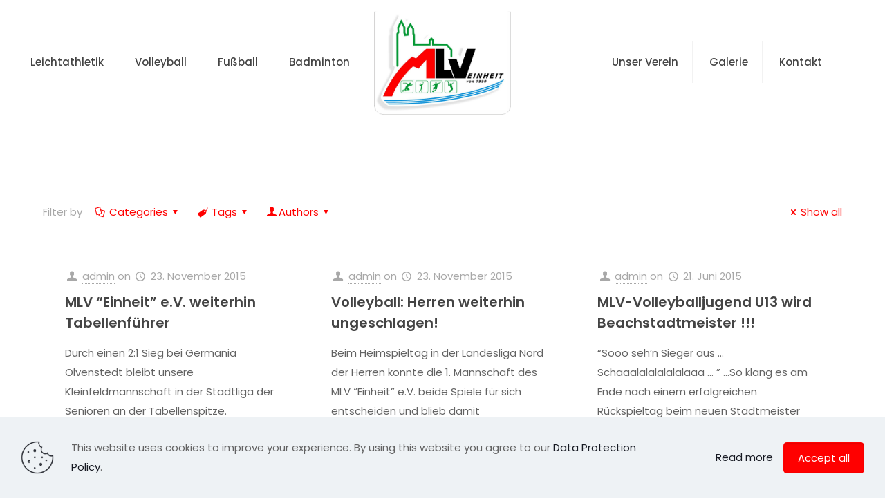

--- FILE ---
content_type: text/html; charset=UTF-8
request_url: https://www.mlv-einheit.de/tag/tabellenfuehrer/
body_size: 26452
content:
<!DOCTYPE html>
<html lang="de" class="no-js " itemscope itemtype="https://schema.org/WebPage" >

<head>

<meta charset="UTF-8" />
<link rel="alternate" hreflang="de-DE" href="https://mlv-einheit.de/tag/tabellenfuehrer/"/>
<title>Tabellenführer &#8211; MLV Einheit e.V.</title>
<meta name='robots' content='max-image-preview:large' />
<meta name="format-detection" content="telephone=no">
<meta name="viewport" content="width=device-width, initial-scale=1, maximum-scale=1" />
<meta name="theme-color" content="#ffffff" media="(prefers-color-scheme: light)">
<meta name="theme-color" content="#ffffff" media="(prefers-color-scheme: dark)">
<link rel='dns-prefetch' href='//www.mlv-einheit.de' />
<link rel='dns-prefetch' href='//fonts.googleapis.com' />
<link rel="alternate" type="application/rss+xml" title="MLV Einheit e.V. &raquo; Feed" href="https://www.mlv-einheit.de/feed/" />
<link rel="alternate" type="application/rss+xml" title="MLV Einheit e.V. &raquo; Kommentar-Feed" href="https://www.mlv-einheit.de/comments/feed/" />
<link rel="alternate" type="text/calendar" title="MLV Einheit e.V. &raquo; iCal Feed" href="https://www.mlv-einheit.de/events/?ical=1" />
<link rel="alternate" type="application/rss+xml" title="MLV Einheit e.V. &raquo; Tabellenführer Schlagwort-Feed" href="https://www.mlv-einheit.de/tag/tabellenfuehrer/feed/" />
<script type="text/javascript">
window._wpemojiSettings = {"baseUrl":"https:\/\/s.w.org\/images\/core\/emoji\/14.0.0\/72x72\/","ext":".png","svgUrl":"https:\/\/s.w.org\/images\/core\/emoji\/14.0.0\/svg\/","svgExt":".svg","source":{"concatemoji":"https:\/\/www.mlv-einheit.de\/wp-includes\/js\/wp-emoji-release.min.js?ver=6.2.8"}};
/*! This file is auto-generated */
!function(e,a,t){var n,r,o,i=a.createElement("canvas"),p=i.getContext&&i.getContext("2d");function s(e,t){p.clearRect(0,0,i.width,i.height),p.fillText(e,0,0);e=i.toDataURL();return p.clearRect(0,0,i.width,i.height),p.fillText(t,0,0),e===i.toDataURL()}function c(e){var t=a.createElement("script");t.src=e,t.defer=t.type="text/javascript",a.getElementsByTagName("head")[0].appendChild(t)}for(o=Array("flag","emoji"),t.supports={everything:!0,everythingExceptFlag:!0},r=0;r<o.length;r++)t.supports[o[r]]=function(e){if(p&&p.fillText)switch(p.textBaseline="top",p.font="600 32px Arial",e){case"flag":return s("\ud83c\udff3\ufe0f\u200d\u26a7\ufe0f","\ud83c\udff3\ufe0f\u200b\u26a7\ufe0f")?!1:!s("\ud83c\uddfa\ud83c\uddf3","\ud83c\uddfa\u200b\ud83c\uddf3")&&!s("\ud83c\udff4\udb40\udc67\udb40\udc62\udb40\udc65\udb40\udc6e\udb40\udc67\udb40\udc7f","\ud83c\udff4\u200b\udb40\udc67\u200b\udb40\udc62\u200b\udb40\udc65\u200b\udb40\udc6e\u200b\udb40\udc67\u200b\udb40\udc7f");case"emoji":return!s("\ud83e\udef1\ud83c\udffb\u200d\ud83e\udef2\ud83c\udfff","\ud83e\udef1\ud83c\udffb\u200b\ud83e\udef2\ud83c\udfff")}return!1}(o[r]),t.supports.everything=t.supports.everything&&t.supports[o[r]],"flag"!==o[r]&&(t.supports.everythingExceptFlag=t.supports.everythingExceptFlag&&t.supports[o[r]]);t.supports.everythingExceptFlag=t.supports.everythingExceptFlag&&!t.supports.flag,t.DOMReady=!1,t.readyCallback=function(){t.DOMReady=!0},t.supports.everything||(n=function(){t.readyCallback()},a.addEventListener?(a.addEventListener("DOMContentLoaded",n,!1),e.addEventListener("load",n,!1)):(e.attachEvent("onload",n),a.attachEvent("onreadystatechange",function(){"complete"===a.readyState&&t.readyCallback()})),(e=t.source||{}).concatemoji?c(e.concatemoji):e.wpemoji&&e.twemoji&&(c(e.twemoji),c(e.wpemoji)))}(window,document,window._wpemojiSettings);
</script>
<style type="text/css">
img.wp-smiley,
img.emoji {
	display: inline !important;
	border: none !important;
	box-shadow: none !important;
	height: 1em !important;
	width: 1em !important;
	margin: 0 0.07em !important;
	vertical-align: -0.1em !important;
	background: none !important;
	padding: 0 !important;
}
</style>
	<link rel='stylesheet' id='sbi_styles-css' href='https://www.mlv-einheit.de/wp-content/plugins/instagram-feed/css/sbi-styles.min.css?ver=6.1.5' type='text/css' media='all' />
<link rel='stylesheet' id='wp-block-library-css' href='https://www.mlv-einheit.de/wp-includes/css/dist/block-library/style.min.css?ver=6.2.8' type='text/css' media='all' />
<link rel='stylesheet' id='classic-theme-styles-css' href='https://www.mlv-einheit.de/wp-includes/css/classic-themes.min.css?ver=6.2.8' type='text/css' media='all' />
<style id='global-styles-inline-css' type='text/css'>
body{--wp--preset--color--black: #000000;--wp--preset--color--cyan-bluish-gray: #abb8c3;--wp--preset--color--white: #ffffff;--wp--preset--color--pale-pink: #f78da7;--wp--preset--color--vivid-red: #cf2e2e;--wp--preset--color--luminous-vivid-orange: #ff6900;--wp--preset--color--luminous-vivid-amber: #fcb900;--wp--preset--color--light-green-cyan: #7bdcb5;--wp--preset--color--vivid-green-cyan: #00d084;--wp--preset--color--pale-cyan-blue: #8ed1fc;--wp--preset--color--vivid-cyan-blue: #0693e3;--wp--preset--color--vivid-purple: #9b51e0;--wp--preset--gradient--vivid-cyan-blue-to-vivid-purple: linear-gradient(135deg,rgba(6,147,227,1) 0%,rgb(155,81,224) 100%);--wp--preset--gradient--light-green-cyan-to-vivid-green-cyan: linear-gradient(135deg,rgb(122,220,180) 0%,rgb(0,208,130) 100%);--wp--preset--gradient--luminous-vivid-amber-to-luminous-vivid-orange: linear-gradient(135deg,rgba(252,185,0,1) 0%,rgba(255,105,0,1) 100%);--wp--preset--gradient--luminous-vivid-orange-to-vivid-red: linear-gradient(135deg,rgba(255,105,0,1) 0%,rgb(207,46,46) 100%);--wp--preset--gradient--very-light-gray-to-cyan-bluish-gray: linear-gradient(135deg,rgb(238,238,238) 0%,rgb(169,184,195) 100%);--wp--preset--gradient--cool-to-warm-spectrum: linear-gradient(135deg,rgb(74,234,220) 0%,rgb(151,120,209) 20%,rgb(207,42,186) 40%,rgb(238,44,130) 60%,rgb(251,105,98) 80%,rgb(254,248,76) 100%);--wp--preset--gradient--blush-light-purple: linear-gradient(135deg,rgb(255,206,236) 0%,rgb(152,150,240) 100%);--wp--preset--gradient--blush-bordeaux: linear-gradient(135deg,rgb(254,205,165) 0%,rgb(254,45,45) 50%,rgb(107,0,62) 100%);--wp--preset--gradient--luminous-dusk: linear-gradient(135deg,rgb(255,203,112) 0%,rgb(199,81,192) 50%,rgb(65,88,208) 100%);--wp--preset--gradient--pale-ocean: linear-gradient(135deg,rgb(255,245,203) 0%,rgb(182,227,212) 50%,rgb(51,167,181) 100%);--wp--preset--gradient--electric-grass: linear-gradient(135deg,rgb(202,248,128) 0%,rgb(113,206,126) 100%);--wp--preset--gradient--midnight: linear-gradient(135deg,rgb(2,3,129) 0%,rgb(40,116,252) 100%);--wp--preset--duotone--dark-grayscale: url('#wp-duotone-dark-grayscale');--wp--preset--duotone--grayscale: url('#wp-duotone-grayscale');--wp--preset--duotone--purple-yellow: url('#wp-duotone-purple-yellow');--wp--preset--duotone--blue-red: url('#wp-duotone-blue-red');--wp--preset--duotone--midnight: url('#wp-duotone-midnight');--wp--preset--duotone--magenta-yellow: url('#wp-duotone-magenta-yellow');--wp--preset--duotone--purple-green: url('#wp-duotone-purple-green');--wp--preset--duotone--blue-orange: url('#wp-duotone-blue-orange');--wp--preset--font-size--small: 13px;--wp--preset--font-size--medium: 20px;--wp--preset--font-size--large: 36px;--wp--preset--font-size--x-large: 42px;--wp--preset--spacing--20: 0.44rem;--wp--preset--spacing--30: 0.67rem;--wp--preset--spacing--40: 1rem;--wp--preset--spacing--50: 1.5rem;--wp--preset--spacing--60: 2.25rem;--wp--preset--spacing--70: 3.38rem;--wp--preset--spacing--80: 5.06rem;--wp--preset--shadow--natural: 6px 6px 9px rgba(0, 0, 0, 0.2);--wp--preset--shadow--deep: 12px 12px 50px rgba(0, 0, 0, 0.4);--wp--preset--shadow--sharp: 6px 6px 0px rgba(0, 0, 0, 0.2);--wp--preset--shadow--outlined: 6px 6px 0px -3px rgba(255, 255, 255, 1), 6px 6px rgba(0, 0, 0, 1);--wp--preset--shadow--crisp: 6px 6px 0px rgba(0, 0, 0, 1);}:where(.is-layout-flex){gap: 0.5em;}body .is-layout-flow > .alignleft{float: left;margin-inline-start: 0;margin-inline-end: 2em;}body .is-layout-flow > .alignright{float: right;margin-inline-start: 2em;margin-inline-end: 0;}body .is-layout-flow > .aligncenter{margin-left: auto !important;margin-right: auto !important;}body .is-layout-constrained > .alignleft{float: left;margin-inline-start: 0;margin-inline-end: 2em;}body .is-layout-constrained > .alignright{float: right;margin-inline-start: 2em;margin-inline-end: 0;}body .is-layout-constrained > .aligncenter{margin-left: auto !important;margin-right: auto !important;}body .is-layout-constrained > :where(:not(.alignleft):not(.alignright):not(.alignfull)){max-width: var(--wp--style--global--content-size);margin-left: auto !important;margin-right: auto !important;}body .is-layout-constrained > .alignwide{max-width: var(--wp--style--global--wide-size);}body .is-layout-flex{display: flex;}body .is-layout-flex{flex-wrap: wrap;align-items: center;}body .is-layout-flex > *{margin: 0;}:where(.wp-block-columns.is-layout-flex){gap: 2em;}.has-black-color{color: var(--wp--preset--color--black) !important;}.has-cyan-bluish-gray-color{color: var(--wp--preset--color--cyan-bluish-gray) !important;}.has-white-color{color: var(--wp--preset--color--white) !important;}.has-pale-pink-color{color: var(--wp--preset--color--pale-pink) !important;}.has-vivid-red-color{color: var(--wp--preset--color--vivid-red) !important;}.has-luminous-vivid-orange-color{color: var(--wp--preset--color--luminous-vivid-orange) !important;}.has-luminous-vivid-amber-color{color: var(--wp--preset--color--luminous-vivid-amber) !important;}.has-light-green-cyan-color{color: var(--wp--preset--color--light-green-cyan) !important;}.has-vivid-green-cyan-color{color: var(--wp--preset--color--vivid-green-cyan) !important;}.has-pale-cyan-blue-color{color: var(--wp--preset--color--pale-cyan-blue) !important;}.has-vivid-cyan-blue-color{color: var(--wp--preset--color--vivid-cyan-blue) !important;}.has-vivid-purple-color{color: var(--wp--preset--color--vivid-purple) !important;}.has-black-background-color{background-color: var(--wp--preset--color--black) !important;}.has-cyan-bluish-gray-background-color{background-color: var(--wp--preset--color--cyan-bluish-gray) !important;}.has-white-background-color{background-color: var(--wp--preset--color--white) !important;}.has-pale-pink-background-color{background-color: var(--wp--preset--color--pale-pink) !important;}.has-vivid-red-background-color{background-color: var(--wp--preset--color--vivid-red) !important;}.has-luminous-vivid-orange-background-color{background-color: var(--wp--preset--color--luminous-vivid-orange) !important;}.has-luminous-vivid-amber-background-color{background-color: var(--wp--preset--color--luminous-vivid-amber) !important;}.has-light-green-cyan-background-color{background-color: var(--wp--preset--color--light-green-cyan) !important;}.has-vivid-green-cyan-background-color{background-color: var(--wp--preset--color--vivid-green-cyan) !important;}.has-pale-cyan-blue-background-color{background-color: var(--wp--preset--color--pale-cyan-blue) !important;}.has-vivid-cyan-blue-background-color{background-color: var(--wp--preset--color--vivid-cyan-blue) !important;}.has-vivid-purple-background-color{background-color: var(--wp--preset--color--vivid-purple) !important;}.has-black-border-color{border-color: var(--wp--preset--color--black) !important;}.has-cyan-bluish-gray-border-color{border-color: var(--wp--preset--color--cyan-bluish-gray) !important;}.has-white-border-color{border-color: var(--wp--preset--color--white) !important;}.has-pale-pink-border-color{border-color: var(--wp--preset--color--pale-pink) !important;}.has-vivid-red-border-color{border-color: var(--wp--preset--color--vivid-red) !important;}.has-luminous-vivid-orange-border-color{border-color: var(--wp--preset--color--luminous-vivid-orange) !important;}.has-luminous-vivid-amber-border-color{border-color: var(--wp--preset--color--luminous-vivid-amber) !important;}.has-light-green-cyan-border-color{border-color: var(--wp--preset--color--light-green-cyan) !important;}.has-vivid-green-cyan-border-color{border-color: var(--wp--preset--color--vivid-green-cyan) !important;}.has-pale-cyan-blue-border-color{border-color: var(--wp--preset--color--pale-cyan-blue) !important;}.has-vivid-cyan-blue-border-color{border-color: var(--wp--preset--color--vivid-cyan-blue) !important;}.has-vivid-purple-border-color{border-color: var(--wp--preset--color--vivid-purple) !important;}.has-vivid-cyan-blue-to-vivid-purple-gradient-background{background: var(--wp--preset--gradient--vivid-cyan-blue-to-vivid-purple) !important;}.has-light-green-cyan-to-vivid-green-cyan-gradient-background{background: var(--wp--preset--gradient--light-green-cyan-to-vivid-green-cyan) !important;}.has-luminous-vivid-amber-to-luminous-vivid-orange-gradient-background{background: var(--wp--preset--gradient--luminous-vivid-amber-to-luminous-vivid-orange) !important;}.has-luminous-vivid-orange-to-vivid-red-gradient-background{background: var(--wp--preset--gradient--luminous-vivid-orange-to-vivid-red) !important;}.has-very-light-gray-to-cyan-bluish-gray-gradient-background{background: var(--wp--preset--gradient--very-light-gray-to-cyan-bluish-gray) !important;}.has-cool-to-warm-spectrum-gradient-background{background: var(--wp--preset--gradient--cool-to-warm-spectrum) !important;}.has-blush-light-purple-gradient-background{background: var(--wp--preset--gradient--blush-light-purple) !important;}.has-blush-bordeaux-gradient-background{background: var(--wp--preset--gradient--blush-bordeaux) !important;}.has-luminous-dusk-gradient-background{background: var(--wp--preset--gradient--luminous-dusk) !important;}.has-pale-ocean-gradient-background{background: var(--wp--preset--gradient--pale-ocean) !important;}.has-electric-grass-gradient-background{background: var(--wp--preset--gradient--electric-grass) !important;}.has-midnight-gradient-background{background: var(--wp--preset--gradient--midnight) !important;}.has-small-font-size{font-size: var(--wp--preset--font-size--small) !important;}.has-medium-font-size{font-size: var(--wp--preset--font-size--medium) !important;}.has-large-font-size{font-size: var(--wp--preset--font-size--large) !important;}.has-x-large-font-size{font-size: var(--wp--preset--font-size--x-large) !important;}
.wp-block-navigation a:where(:not(.wp-element-button)){color: inherit;}
:where(.wp-block-columns.is-layout-flex){gap: 2em;}
.wp-block-pullquote{font-size: 1.5em;line-height: 1.6;}
</style>
<link rel='stylesheet' id='mfn-be-css' href='https://www.mlv-einheit.de/wp-content/themes/betheme/css/be.css?ver=27.0.7' type='text/css' media='all' />
<link rel='stylesheet' id='mfn-animations-css' href='https://www.mlv-einheit.de/wp-content/themes/betheme/assets/animations/animations.min.css?ver=27.0.7' type='text/css' media='all' />
<link rel='stylesheet' id='mfn-font-awesome-css' href='https://www.mlv-einheit.de/wp-content/themes/betheme/fonts/fontawesome/fontawesome.css?ver=27.0.7' type='text/css' media='all' />
<link rel='stylesheet' id='mfn-jplayer-css' href='https://www.mlv-einheit.de/wp-content/themes/betheme/assets/jplayer/css/jplayer.blue.monday.min.css?ver=27.0.7' type='text/css' media='all' />
<link rel='stylesheet' id='mfn-responsive-css' href='https://www.mlv-einheit.de/wp-content/themes/betheme/css/responsive.css?ver=27.0.7' type='text/css' media='all' />
<link rel='stylesheet' id='mfn-skin-red-css' href='https://www.mlv-einheit.de/wp-content/themes/betheme/css/skins/red/style.css?ver=27.0.7' type='text/css' media='all' />
<link rel='stylesheet' id='mfn-fonts-css' href='https://fonts.googleapis.com/css?family=Poppins%3A1%2C300%2C400%2C400italic%2C500%2C600%2C700%2C700italic&#038;display=swap&#038;ver=6.2.8' type='text/css' media='all' />
<link rel='stylesheet' id='cff-css' href='https://www.mlv-einheit.de/wp-content/plugins/custom-facebook-feed/assets/css/cff-style.min.css?ver=4.1.8' type='text/css' media='all' />
<link rel='stylesheet' id='sb-font-awesome-css' href='https://www.mlv-einheit.de/wp-content/plugins/custom-facebook-feed/assets/css/font-awesome.min.css?ver=4.7.0' type='text/css' media='all' />
<link rel='stylesheet' id='tablepress-default-css' href='https://www.mlv-einheit.de/wp-content/plugins/tablepress/css/build/default.css?ver=2.1.4' type='text/css' media='all' />
<link rel='stylesheet' id='simcal-qtip-css' href='https://www.mlv-einheit.de/wp-content/plugins/google-calendar-events/assets/css/vendor/jquery.qtip.min.css?ver=3.1.43' type='text/css' media='all' />
<link rel='stylesheet' id='simcal-default-calendar-grid-css' href='https://www.mlv-einheit.de/wp-content/plugins/google-calendar-events/assets/css/default-calendar-grid.min.css?ver=3.1.43' type='text/css' media='all' />
<link rel='stylesheet' id='simcal-default-calendar-list-css' href='https://www.mlv-einheit.de/wp-content/plugins/google-calendar-events/assets/css/default-calendar-list.min.css?ver=3.1.43' type='text/css' media='all' />
<style id='mfn-dynamic-inline-css' type='text/css'>
body:not(.template-slider) #Header_wrapper{background-image:url(http://www.mlv-einheit.de/wp-content/uploads/2022/09/hintergrund.png)}
html{background-color:#ffffff}#Wrapper,#Content,.mfn-popup .mfn-popup-content,.mfn-off-canvas-sidebar .mfn-off-canvas-content-wrapper,.mfn-cart-holder,.mfn-header-login,#Top_bar .search_wrapper,#Top_bar .top_bar_right .mfn-live-search-box,.column_livesearch .mfn-live-search-wrapper,.column_livesearch .mfn-live-search-box{background-color:#ffffff}.layout-boxed.mfn-bebuilder-header.mfn-ui #Wrapper .mfn-only-sample-content{background-color:#ffffff}body:not(.template-slider) #Header{min-height:150px}body.header-below:not(.template-slider) #Header{padding-top:150px}#Footer .widgets_wrapper{padding:70px 0}body,button,span.date_label,.timeline_items li h3 span,input[type="submit"],input[type="reset"],input[type="button"],input[type="date"],input[type="text"],input[type="password"],input[type="tel"],input[type="email"],textarea,select,.offer_li .title h3,.mfn-menu-item-megamenu{font-family:"Poppins",-apple-system,BlinkMacSystemFont,"Segoe UI",Roboto,Oxygen-Sans,Ubuntu,Cantarell,"Helvetica Neue",sans-serif}#menu > ul > li > a,a.action_button,#overlay-menu ul li a{font-family:"Poppins",-apple-system,BlinkMacSystemFont,"Segoe UI",Roboto,Oxygen-Sans,Ubuntu,Cantarell,"Helvetica Neue",sans-serif}#Subheader .title{font-family:"Poppins",-apple-system,BlinkMacSystemFont,"Segoe UI",Roboto,Oxygen-Sans,Ubuntu,Cantarell,"Helvetica Neue",sans-serif}h1,h2,h3,h4,.text-logo #logo{font-family:"Poppins",-apple-system,BlinkMacSystemFont,"Segoe UI",Roboto,Oxygen-Sans,Ubuntu,Cantarell,"Helvetica Neue",sans-serif}h5,h6{font-family:"Poppins",-apple-system,BlinkMacSystemFont,"Segoe UI",Roboto,Oxygen-Sans,Ubuntu,Cantarell,"Helvetica Neue",sans-serif}blockquote{font-family:"Poppins",-apple-system,BlinkMacSystemFont,"Segoe UI",Roboto,Oxygen-Sans,Ubuntu,Cantarell,"Helvetica Neue",sans-serif}.chart_box .chart .num,.counter .desc_wrapper .number-wrapper,.how_it_works .image .number,.pricing-box .plan-header .price,.quick_fact .number-wrapper,.woocommerce .product div.entry-summary .price{font-family:"Poppins",-apple-system,BlinkMacSystemFont,"Segoe UI",Roboto,Oxygen-Sans,Ubuntu,Cantarell,"Helvetica Neue",sans-serif}body,.mfn-menu-item-megamenu{font-size:15px;line-height:28px;font-weight:400;letter-spacing:0px}.big{font-size:17px;line-height:30px;font-weight:400;letter-spacing:0px}#menu > ul > li > a,a.action_button,#overlay-menu ul li a{font-size:15px;font-weight:500;letter-spacing:0px}#overlay-menu ul li a{line-height:22.5px}#Subheader .title{font-size:50px;line-height:60px;font-weight:400;letter-spacing:0px}h1,.text-logo #logo{font-size:50px;line-height:60px;font-weight:500;letter-spacing:0px}h2{font-size:40px;line-height:50px;font-weight:500;letter-spacing:0px}h3,.woocommerce ul.products li.product h3,.woocommerce #customer_login h2{font-size:30px;line-height:40px;font-weight:400;letter-spacing:0px}h4,.woocommerce .woocommerce-order-details__title,.woocommerce .wc-bacs-bank-details-heading,.woocommerce .woocommerce-customer-details h2{font-size:20px;line-height:30px;font-weight:600;letter-spacing:0px}h5{font-size:18px;line-height:30px;font-weight:400;letter-spacing:0px}h6{font-size:15px;line-height:26px;font-weight:700;letter-spacing:0px}#Intro .intro-title{font-size:70px;line-height:70px;font-weight:400;letter-spacing:0px}@media only screen and (min-width:768px) and (max-width:959px){body,.mfn-menu-item-megamenu{font-size:13px;line-height:24px;font-weight:400;letter-spacing:0px}.big{font-size:14px;line-height:26px;font-weight:400;letter-spacing:0px}#menu > ul > li > a,a.action_button,#overlay-menu ul li a{font-size:13px;font-weight:500;letter-spacing:0px}#overlay-menu ul li a{line-height:19.5px}#Subheader .title{font-size:43px;line-height:51px;font-weight:400;letter-spacing:0px}h1,.text-logo #logo{font-size:43px;line-height:51px;font-weight:500;letter-spacing:0px}h2{font-size:34px;line-height:43px;font-weight:500;letter-spacing:0px}h3,.woocommerce ul.products li.product h3,.woocommerce #customer_login h2{font-size:26px;line-height:34px;font-weight:400;letter-spacing:0px}h4,.woocommerce .woocommerce-order-details__title,.woocommerce .wc-bacs-bank-details-heading,.woocommerce .woocommerce-customer-details h2{font-size:17px;line-height:26px;font-weight:600;letter-spacing:0px}h5{font-size:15px;line-height:26px;font-weight:400;letter-spacing:0px}h6{font-size:13px;line-height:22px;font-weight:700;letter-spacing:0px}#Intro .intro-title{font-size:60px;line-height:60px;font-weight:400;letter-spacing:0px}blockquote{font-size:15px}.chart_box .chart .num{font-size:45px;line-height:45px}.counter .desc_wrapper .number-wrapper{font-size:45px;line-height:45px}.counter .desc_wrapper .title{font-size:14px;line-height:18px}.faq .question .title{font-size:14px}.fancy_heading .title{font-size:38px;line-height:38px}.offer .offer_li .desc_wrapper .title h3{font-size:32px;line-height:32px}.offer_thumb_ul li.offer_thumb_li .desc_wrapper .title h3{font-size:32px;line-height:32px}.pricing-box .plan-header h2{font-size:27px;line-height:27px}.pricing-box .plan-header .price > span{font-size:40px;line-height:40px}.pricing-box .plan-header .price sup.currency{font-size:18px;line-height:18px}.pricing-box .plan-header .price sup.period{font-size:14px;line-height:14px}.quick_fact .number-wrapper{font-size:80px;line-height:80px}.trailer_box .desc h2{font-size:27px;line-height:27px}.widget > h3{font-size:17px;line-height:20px}}@media only screen and (min-width:480px) and (max-width:767px){body,.mfn-menu-item-megamenu{font-size:13px;line-height:21px;font-weight:400;letter-spacing:0px}.big{font-size:13px;line-height:23px;font-weight:400;letter-spacing:0px}#menu > ul > li > a,a.action_button,#overlay-menu ul li a{font-size:13px;font-weight:500;letter-spacing:0px}#overlay-menu ul li a{line-height:19.5px}#Subheader .title{font-size:38px;line-height:45px;font-weight:400;letter-spacing:0px}h1,.text-logo #logo{font-size:38px;line-height:45px;font-weight:500;letter-spacing:0px}h2{font-size:30px;line-height:38px;font-weight:500;letter-spacing:0px}h3,.woocommerce ul.products li.product h3,.woocommerce #customer_login h2{font-size:23px;line-height:30px;font-weight:400;letter-spacing:0px}h4,.woocommerce .woocommerce-order-details__title,.woocommerce .wc-bacs-bank-details-heading,.woocommerce .woocommerce-customer-details h2{font-size:15px;line-height:23px;font-weight:600;letter-spacing:0px}h5{font-size:14px;line-height:23px;font-weight:400;letter-spacing:0px}h6{font-size:13px;line-height:20px;font-weight:700;letter-spacing:0px}#Intro .intro-title{font-size:53px;line-height:53px;font-weight:400;letter-spacing:0px}blockquote{font-size:14px}.chart_box .chart .num{font-size:40px;line-height:40px}.counter .desc_wrapper .number-wrapper{font-size:40px;line-height:40px}.counter .desc_wrapper .title{font-size:13px;line-height:16px}.faq .question .title{font-size:13px}.fancy_heading .title{font-size:34px;line-height:34px}.offer .offer_li .desc_wrapper .title h3{font-size:28px;line-height:28px}.offer_thumb_ul li.offer_thumb_li .desc_wrapper .title h3{font-size:28px;line-height:28px}.pricing-box .plan-header h2{font-size:24px;line-height:24px}.pricing-box .plan-header .price > span{font-size:34px;line-height:34px}.pricing-box .plan-header .price sup.currency{font-size:16px;line-height:16px}.pricing-box .plan-header .price sup.period{font-size:13px;line-height:13px}.quick_fact .number-wrapper{font-size:70px;line-height:70px}.trailer_box .desc h2{font-size:24px;line-height:24px}.widget > h3{font-size:16px;line-height:19px}}@media only screen and (max-width:479px){body,.mfn-menu-item-megamenu{font-size:13px;line-height:19px;font-weight:400;letter-spacing:0px}.big{font-size:13px;line-height:19px;font-weight:400;letter-spacing:0px}#menu > ul > li > a,a.action_button,#overlay-menu ul li a{font-size:13px;font-weight:500;letter-spacing:0px}#overlay-menu ul li a{line-height:19.5px}#Subheader .title{font-size:30px;line-height:36px;font-weight:400;letter-spacing:0px}h1,.text-logo #logo{font-size:30px;line-height:36px;font-weight:500;letter-spacing:0px}h2{font-size:24px;line-height:30px;font-weight:500;letter-spacing:0px}h3,.woocommerce ul.products li.product h3,.woocommerce #customer_login h2{font-size:18px;line-height:24px;font-weight:400;letter-spacing:0px}h4,.woocommerce .woocommerce-order-details__title,.woocommerce .wc-bacs-bank-details-heading,.woocommerce .woocommerce-customer-details h2{font-size:13px;line-height:19px;font-weight:600;letter-spacing:0px}h5{font-size:13px;line-height:19px;font-weight:400;letter-spacing:0px}h6{font-size:13px;line-height:19px;font-weight:700;letter-spacing:0px}#Intro .intro-title{font-size:42px;line-height:42px;font-weight:400;letter-spacing:0px}blockquote{font-size:13px}.chart_box .chart .num{font-size:35px;line-height:35px}.counter .desc_wrapper .number-wrapper{font-size:35px;line-height:35px}.counter .desc_wrapper .title{font-size:13px;line-height:26px}.faq .question .title{font-size:13px}.fancy_heading .title{font-size:30px;line-height:30px}.offer .offer_li .desc_wrapper .title h3{font-size:26px;line-height:26px}.offer_thumb_ul li.offer_thumb_li .desc_wrapper .title h3{font-size:26px;line-height:26px}.pricing-box .plan-header h2{font-size:21px;line-height:21px}.pricing-box .plan-header .price > span{font-size:32px;line-height:32px}.pricing-box .plan-header .price sup.currency{font-size:14px;line-height:14px}.pricing-box .plan-header .price sup.period{font-size:13px;line-height:13px}.quick_fact .number-wrapper{font-size:60px;line-height:60px}.trailer_box .desc h2{font-size:21px;line-height:21px}.widget > h3{font-size:15px;line-height:18px}}.with_aside .sidebar.columns{width:23%}.with_aside .sections_group{width:77%}.aside_both .sidebar.columns{width:18%}.aside_both .sidebar.sidebar-1{margin-left:-82%}.aside_both .sections_group{width:64%;margin-left:18%}@media only screen and (min-width:1240px){#Wrapper,.with_aside .content_wrapper{max-width:1200px}body.layout-boxed.mfn-header-scrolled .mfn-header-tmpl.mfn-sticky-layout-width{max-width:1200px;left:0;right:0;margin-left:auto;margin-right:auto}body.layout-boxed:not(.mfn-header-scrolled) .mfn-header-tmpl.mfn-header-layout-width,body.layout-boxed .mfn-header-tmpl.mfn-header-layout-width:not(.mfn-hasSticky){max-width:1200px;left:0;right:0;margin-left:auto;margin-right:auto}body.layout-boxed.mfn-bebuilder-header.mfn-ui .mfn-only-sample-content{max-width:1200px;margin-left:auto;margin-right:auto}.section_wrapper,.container{max-width:1180px}.layout-boxed.header-boxed #Top_bar.is-sticky{max-width:1200px}}@media only screen and (max-width:767px){.content_wrapper .section_wrapper,.container,.four.columns .widget-area{max-width:550px !important}}  .button-default .button,.button-flat .button,.button-round .button{background-color:#f7f7f7;color:#747474}.button-stroke .button{border-color:#f7f7f7;color:#747474}.button-stroke .button:hover{background-color:#f7f7f7;color:#fff}.button-default .button_theme,.button-default button,.button-default input[type="button"],.button-default input[type="reset"],.button-default input[type="submit"],.button-flat .button_theme,.button-flat button,.button-flat input[type="button"],.button-flat input[type="reset"],.button-flat input[type="submit"],.button-round .button_theme,.button-round button,.button-round input[type="button"],.button-round input[type="reset"],.button-round input[type="submit"],.woocommerce #respond input#submit,.woocommerce a.button:not(.default),.woocommerce button.button,.woocommerce input.button,.woocommerce #respond input#submit:hover,.woocommerce a.button:hover,.woocommerce button.button:hover,.woocommerce input.button:hover{color:#ffffff}.button-default #respond input#submit.alt.disabled,.button-default #respond input#submit.alt.disabled:hover,.button-default #respond input#submit.alt:disabled,.button-default #respond input#submit.alt:disabled:hover,.button-default #respond input#submit.alt:disabled[disabled],.button-default #respond input#submit.alt:disabled[disabled]:hover,.button-default a.button.alt.disabled,.button-default a.button.alt.disabled:hover,.button-default a.button.alt:disabled,.button-default a.button.alt:disabled:hover,.button-default a.button.alt:disabled[disabled],.button-default a.button.alt:disabled[disabled]:hover,.button-default button.button.alt.disabled,.button-default button.button.alt.disabled:hover,.button-default button.button.alt:disabled,.button-default button.button.alt:disabled:hover,.button-default button.button.alt:disabled[disabled],.button-default button.button.alt:disabled[disabled]:hover,.button-default input.button.alt.disabled,.button-default input.button.alt.disabled:hover,.button-default input.button.alt:disabled,.button-default input.button.alt:disabled:hover,.button-default input.button.alt:disabled[disabled],.button-default input.button.alt:disabled[disabled]:hover,.button-default #respond input#submit.alt,.button-default a.button.alt,.button-default button.button.alt,.button-default input.button.alt,.button-default #respond input#submit.alt:hover,.button-default a.button.alt:hover,.button-default button.button.alt:hover,.button-default input.button.alt:hover,.button-flat #respond input#submit.alt.disabled,.button-flat #respond input#submit.alt.disabled:hover,.button-flat #respond input#submit.alt:disabled,.button-flat #respond input#submit.alt:disabled:hover,.button-flat #respond input#submit.alt:disabled[disabled],.button-flat #respond input#submit.alt:disabled[disabled]:hover,.button-flat a.button.alt.disabled,.button-flat a.button.alt.disabled:hover,.button-flat a.button.alt:disabled,.button-flat a.button.alt:disabled:hover,.button-flat a.button.alt:disabled[disabled],.button-flat a.button.alt:disabled[disabled]:hover,.button-flat button.button.alt.disabled,.button-flat button.button.alt.disabled:hover,.button-flat button.button.alt:disabled,.button-flat button.button.alt:disabled:hover,.button-flat button.button.alt:disabled[disabled],.button-flat button.button.alt:disabled[disabled]:hover,.button-flat input.button.alt.disabled,.button-flat input.button.alt.disabled:hover,.button-flat input.button.alt:disabled,.button-flat input.button.alt:disabled:hover,.button-flat input.button.alt:disabled[disabled],.button-flat input.button.alt:disabled[disabled]:hover,.button-flat #respond input#submit.alt,.button-flat a.button.alt,.button-flat button.button.alt,.button-flat input.button.alt,.button-flat #respond input#submit.alt:hover,.button-flat a.button.alt:hover,.button-flat button.button.alt:hover,.button-flat input.button.alt:hover,.button-round #respond input#submit.alt.disabled,.button-round #respond input#submit.alt.disabled:hover,.button-round #respond input#submit.alt:disabled,.button-round #respond input#submit.alt:disabled:hover,.button-round #respond input#submit.alt:disabled[disabled],.button-round #respond input#submit.alt:disabled[disabled]:hover,.button-round a.button.alt.disabled,.button-round a.button.alt.disabled:hover,.button-round a.button.alt:disabled,.button-round a.button.alt:disabled:hover,.button-round a.button.alt:disabled[disabled],.button-round a.button.alt:disabled[disabled]:hover,.button-round button.button.alt.disabled,.button-round button.button.alt.disabled:hover,.button-round button.button.alt:disabled,.button-round button.button.alt:disabled:hover,.button-round button.button.alt:disabled[disabled],.button-round button.button.alt:disabled[disabled]:hover,.button-round input.button.alt.disabled,.button-round input.button.alt.disabled:hover,.button-round input.button.alt:disabled,.button-round input.button.alt:disabled:hover,.button-round input.button.alt:disabled[disabled],.button-round input.button.alt:disabled[disabled]:hover,.button-round #respond input#submit.alt,.button-round a.button.alt,.button-round button.button.alt,.button-round input.button.alt,.button-round #respond input#submit.alt:hover,.button-round a.button.alt:hover,.button-round button.button.alt:hover,.button-round input.button.alt:hover{background-color:#0089F7;color:#ffffff}.button-stroke.woocommerce a.button:not(.default),.button-stroke .woocommerce a.button:not(.default),.button-stroke #respond input#submit.alt.disabled,.button-stroke #respond input#submit.alt.disabled:hover,.button-stroke #respond input#submit.alt:disabled,.button-stroke #respond input#submit.alt:disabled:hover,.button-stroke #respond input#submit.alt:disabled[disabled],.button-stroke #respond input#submit.alt:disabled[disabled]:hover,.button-stroke a.button.alt.disabled,.button-stroke a.button.alt.disabled:hover,.button-stroke a.button.alt:disabled,.button-stroke a.button.alt:disabled:hover,.button-stroke a.button.alt:disabled[disabled],.button-stroke a.button.alt:disabled[disabled]:hover,.button-stroke button.button.alt.disabled,.button-stroke button.button.alt.disabled:hover,.button-stroke button.button.alt:disabled,.button-stroke button.button.alt:disabled:hover,.button-stroke button.button.alt:disabled[disabled],.button-stroke button.button.alt:disabled[disabled]:hover,.button-stroke input.button.alt.disabled,.button-stroke input.button.alt.disabled:hover,.button-stroke input.button.alt:disabled,.button-stroke input.button.alt:disabled:hover,.button-stroke input.button.alt:disabled[disabled],.button-stroke input.button.alt:disabled[disabled]:hover,.button-stroke #respond input#submit.alt,.button-stroke a.button.alt,.button-stroke button.button.alt,.button-stroke input.button.alt{border-color:#0089F7;background:none;color:#0089F7}.button-stroke.woocommerce a.button:not(.default):hover,.button-stroke .woocommerce a.button:not(.default):hover,.button-stroke #respond input#submit.alt:hover,.button-stroke a.button.alt:hover,.button-stroke button.button.alt:hover,.button-stroke input.button.alt:hover,.button-stroke a.action_button:hover{background-color:#0089F7;color:#ffffff}.action_button,.action_button:hover{background-color:#0089f7;color:#ffffff}.button-stroke a.action_button{border-color:#0089f7}.footer_button{color:#65666C!important;background-color:transparent;box-shadow:none!important}.footer_button:after{display:none!important}.button-custom.woocommerce .button,.button-custom .button,.button-custom .action_button,.button-custom .footer_button,.button-custom button,.button-custom button.button,.button-custom input[type="button"],.button-custom input[type="reset"],.button-custom input[type="submit"],.button-custom .woocommerce #respond input#submit,.button-custom .woocommerce a.button,.button-custom .woocommerce button.button,.button-custom .woocommerce input.button{font-family:Roboto;font-size:14px;line-height:14px;font-weight:400;letter-spacing:0px;padding:12px 20px 12px 20px;border-width:0px;border-radius:0px}body.button-custom .button{color:#626262;background-color:#dbdddf;border-color:transparent}body.button-custom .button:hover{color:#626262;background-color:#d3d3d3;border-color:transparent}body .button-custom .button_theme,body.button-custom .button_theme,.button-custom button,.button-custom input[type="button"],.button-custom input[type="reset"],.button-custom input[type="submit"],.button-custom .woocommerce #respond input#submit,body.button-custom.woocommerce a.button:not(.default),.button-custom .woocommerce button.button,.button-custom .woocommerce input.button,.button-custom .woocommerce a.button_theme:not(.default){color:#ffffff;background-color:#0095eb;border-color:transparent;box-shadow:unset}body .button-custom .button_theme:hover,body.button-custom .button_theme:hover,.button-custom button:hover,.button-custom input[type="button"]:hover,.button-custom input[type="reset"]:hover,.button-custom input[type="submit"]:hover,.button-custom .woocommerce #respond input#submit:hover,body.button-custom.woocommerce a.button:not(.default):hover,.button-custom .woocommerce button.button:hover,.button-custom .woocommerce input.button:hover,.button-custom .woocommerce a.button_theme:not(.default):hover{color:#ffffff;background-color:#007cc3;border-color:transparent}body.button-custom .action_button{color:#626262;background-color:#dbdddf;border-color:transparent;box-shadow:unset}body.button-custom .action_button:hover{color:#626262;background-color:#d3d3d3;border-color:transparent}.button-custom #respond input#submit.alt.disabled,.button-custom #respond input#submit.alt.disabled:hover,.button-custom #respond input#submit.alt:disabled,.button-custom #respond input#submit.alt:disabled:hover,.button-custom #respond input#submit.alt:disabled[disabled],.button-custom #respond input#submit.alt:disabled[disabled]:hover,.button-custom a.button.alt.disabled,.button-custom a.button.alt.disabled:hover,.button-custom a.button.alt:disabled,.button-custom a.button.alt:disabled:hover,.button-custom a.button.alt:disabled[disabled],.button-custom a.button.alt:disabled[disabled]:hover,.button-custom button.button.alt.disabled,.button-custom button.button.alt.disabled:hover,.button-custom button.button.alt:disabled,.button-custom button.button.alt:disabled:hover,.button-custom button.button.alt:disabled[disabled],.button-custom button.button.alt:disabled[disabled]:hover,.button-custom input.button.alt.disabled,.button-custom input.button.alt.disabled:hover,.button-custom input.button.alt:disabled,.button-custom input.button.alt:disabled:hover,.button-custom input.button.alt:disabled[disabled],.button-custom input.button.alt:disabled[disabled]:hover,.button-custom #respond input#submit.alt,.button-custom a.button.alt,.button-custom button.button.alt,.button-custom input.button.alt{line-height:14px;padding:12px 20px 12px 20px;color:#ffffff;background-color:#0095eb;font-family:Roboto;font-size:14px;font-weight:400;letter-spacing:0px;border-width:0px;border-radius:0px}.button-custom #respond input#submit.alt:hover,.button-custom a.button.alt:hover,.button-custom button.button.alt:hover,.button-custom input.button.alt:hover,.button-custom a.action_button:hover{color:#ffffff;background-color:#007cc3}#Top_bar #logo,.header-fixed #Top_bar #logo,.header-plain #Top_bar #logo,.header-transparent #Top_bar #logo{height:150px;line-height:150px;padding:15px 0}.logo-overflow #Top_bar:not(.is-sticky) .logo{height:180px}#Top_bar .menu > li > a{padding:60px 0}.menu-highlight:not(.header-creative) #Top_bar .menu > li > a{margin:65px 0}.header-plain:not(.menu-highlight) #Top_bar .menu > li > a span:not(.description){line-height:180px}.header-fixed #Top_bar .menu > li > a{padding:75px 0}@media only screen and (max-width:767px){.mobile-header-mini #Top_bar #logo{height:50px!important;line-height:50px!important;margin:5px 0}}#Top_bar #logo img.svg{width:100px}.image_frame,.wp-caption{border-width:0px}.alert{border-radius:0px}#Top_bar .top_bar_right .top-bar-right-input input{width:200px}.mfn-live-search-box .mfn-live-search-list{max-height:300px}#Side_slide{right:-250px;width:250px}#Side_slide.left{left:-250px}.blog-teaser li .desc-wrapper .desc{background-position-y:-1px}@media only screen and ( max-width:767px ){}@media only screen and (min-width:1240px){body:not(.header-simple) #Top_bar #menu{display:block!important}.tr-menu #Top_bar #menu{background:none!important}#Top_bar .menu > li > ul.mfn-megamenu > li{float:left}#Top_bar .menu > li > ul.mfn-megamenu > li.mfn-megamenu-cols-1{width:100%}#Top_bar .menu > li > ul.mfn-megamenu > li.mfn-megamenu-cols-2{width:50%}#Top_bar .menu > li > ul.mfn-megamenu > li.mfn-megamenu-cols-3{width:33.33%}#Top_bar .menu > li > ul.mfn-megamenu > li.mfn-megamenu-cols-4{width:25%}#Top_bar .menu > li > ul.mfn-megamenu > li.mfn-megamenu-cols-5{width:20%}#Top_bar .menu > li > ul.mfn-megamenu > li.mfn-megamenu-cols-6{width:16.66%}#Top_bar .menu > li > ul.mfn-megamenu > li > ul{display:block!important;position:inherit;left:auto;top:auto;border-width:0 1px 0 0}#Top_bar .menu > li > ul.mfn-megamenu > li:last-child > ul{border:0}#Top_bar .menu > li > ul.mfn-megamenu > li > ul li{width:auto}#Top_bar .menu > li > ul.mfn-megamenu a.mfn-megamenu-title{text-transform:uppercase;font-weight:400;background:none}#Top_bar .menu > li > ul.mfn-megamenu a .menu-arrow{display:none}.menuo-right #Top_bar .menu > li > ul.mfn-megamenu{left:0;width:98%!important;margin:0 1%;padding:20px 0}.menuo-right #Top_bar .menu > li > ul.mfn-megamenu-bg{box-sizing:border-box}#Top_bar .menu > li > ul.mfn-megamenu-bg{padding:20px 166px 20px 20px;background-repeat:no-repeat;background-position:right bottom}.rtl #Top_bar .menu > li > ul.mfn-megamenu-bg{padding-left:166px;padding-right:20px;background-position:left bottom}#Top_bar .menu > li > ul.mfn-megamenu-bg > li{background:none}#Top_bar .menu > li > ul.mfn-megamenu-bg > li a{border:none}#Top_bar .menu > li > ul.mfn-megamenu-bg > li > ul{background:none!important;-webkit-box-shadow:0 0 0 0;-moz-box-shadow:0 0 0 0;box-shadow:0 0 0 0}.mm-vertical #Top_bar .container{position:relative}.mm-vertical #Top_bar .top_bar_left{position:static}.mm-vertical #Top_bar .menu > li ul{box-shadow:0 0 0 0 transparent!important;background-image:none}.mm-vertical #Top_bar .menu > li > ul.mfn-megamenu{padding:20px 0}.mm-vertical.header-plain #Top_bar .menu > li > ul.mfn-megamenu{width:100%!important;margin:0}.mm-vertical #Top_bar .menu > li > ul.mfn-megamenu > li{display:table-cell;float:none!important;width:10%;padding:0 15px;border-right:1px solid rgba(0,0,0,0.05)}.mm-vertical #Top_bar .menu > li > ul.mfn-megamenu > li:last-child{border-right-width:0}.mm-vertical #Top_bar .menu > li > ul.mfn-megamenu > li.hide-border{border-right-width:0}.mm-vertical #Top_bar .menu > li > ul.mfn-megamenu > li a{border-bottom-width:0;padding:9px 15px;line-height:120%}.mm-vertical #Top_bar .menu > li > ul.mfn-megamenu a.mfn-megamenu-title{font-weight:700}.rtl .mm-vertical #Top_bar .menu > li > ul.mfn-megamenu > li:first-child{border-right-width:0}.rtl .mm-vertical #Top_bar .menu > li > ul.mfn-megamenu > li:last-child{border-right-width:1px}body.header-shop #Top_bar #menu{display:flex!important}.header-shop #Top_bar.is-sticky .top_bar_row_second{display:none}.header-plain:not(.menuo-right) #Header .top_bar_left{width:auto!important}.header-stack.header-center #Top_bar #menu{display:inline-block!important}.header-simple #Top_bar #menu{display:none;height:auto;width:300px;bottom:auto;top:100%;right:1px;position:absolute;margin:0}.header-simple #Header a.responsive-menu-toggle{display:block;right:10px}.header-simple #Top_bar #menu > ul{width:100%;float:left}.header-simple #Top_bar #menu ul li{width:100%;padding-bottom:0;border-right:0;position:relative}.header-simple #Top_bar #menu ul li a{padding:0 20px;margin:0;display:block;height:auto;line-height:normal;border:none}.header-simple #Top_bar #menu ul li a:not(.menu-toggle):after{display:none}.header-simple #Top_bar #menu ul li a span{border:none;line-height:44px;display:inline;padding:0}.header-simple #Top_bar #menu ul li.submenu .menu-toggle{display:block;position:absolute;right:0;top:0;width:44px;height:44px;line-height:44px;font-size:30px;font-weight:300;text-align:center;cursor:pointer;color:#444;opacity:0.33;transform:unset}.header-simple #Top_bar #menu ul li.submenu .menu-toggle:after{content:"+";position:static}.header-simple #Top_bar #menu ul li.hover > .menu-toggle:after{content:"-"}.header-simple #Top_bar #menu ul li.hover a{border-bottom:0}.header-simple #Top_bar #menu ul.mfn-megamenu li .menu-toggle{display:none}.header-simple #Top_bar #menu ul li ul{position:relative!important;left:0!important;top:0;padding:0;margin:0!important;width:auto!important;background-image:none}.header-simple #Top_bar #menu ul li ul li{width:100%!important;display:block;padding:0}.header-simple #Top_bar #menu ul li ul li a{padding:0 20px 0 30px}.header-simple #Top_bar #menu ul li ul li a .menu-arrow{display:none}.header-simple #Top_bar #menu ul li ul li a span{padding:0}.header-simple #Top_bar #menu ul li ul li a span:after{display:none!important}.header-simple #Top_bar .menu > li > ul.mfn-megamenu a.mfn-megamenu-title{text-transform:uppercase;font-weight:400}.header-simple #Top_bar .menu > li > ul.mfn-megamenu > li > ul{display:block!important;position:inherit;left:auto;top:auto}.header-simple #Top_bar #menu ul li ul li ul{border-left:0!important;padding:0;top:0}.header-simple #Top_bar #menu ul li ul li ul li a{padding:0 20px 0 40px}.rtl.header-simple #Top_bar #menu{left:1px;right:auto}.rtl.header-simple #Top_bar a.responsive-menu-toggle{left:10px;right:auto}.rtl.header-simple #Top_bar #menu ul li.submenu .menu-toggle{left:0;right:auto}.rtl.header-simple #Top_bar #menu ul li ul{left:auto!important;right:0!important}.rtl.header-simple #Top_bar #menu ul li ul li a{padding:0 30px 0 20px}.rtl.header-simple #Top_bar #menu ul li ul li ul li a{padding:0 40px 0 20px}.menu-highlight #Top_bar .menu > li{margin:0 2px}.menu-highlight:not(.header-creative) #Top_bar .menu > li > a{padding:0;-webkit-border-radius:5px;border-radius:5px}.menu-highlight #Top_bar .menu > li > a:after{display:none}.menu-highlight #Top_bar .menu > li > a span:not(.description){line-height:50px}.menu-highlight #Top_bar .menu > li > a span.description{display:none}.menu-highlight.header-stack #Top_bar .menu > li > a{margin:10px 0!important}.menu-highlight.header-stack #Top_bar .menu > li > a span:not(.description){line-height:40px}.menu-highlight.header-simple #Top_bar #menu ul li,.menu-highlight.header-creative #Top_bar #menu ul li{margin:0}.menu-highlight.header-simple #Top_bar #menu ul li > a,.menu-highlight.header-creative #Top_bar #menu ul li > a{-webkit-border-radius:0;border-radius:0}.menu-highlight:not(.header-fixed):not(.header-simple) #Top_bar.is-sticky .menu > li > a{margin:10px 0!important;padding:5px 0!important}.menu-highlight:not(.header-fixed):not(.header-simple) #Top_bar.is-sticky .menu > li > a span{line-height:30px!important}.header-modern.menu-highlight.menuo-right .menu_wrapper{margin-right:20px}.menu-line-below #Top_bar .menu > li > a:not(.menu-toggle):after{top:auto;bottom:-4px}.menu-line-below #Top_bar.is-sticky .menu > li > a:not(.menu-toggle):after{top:auto;bottom:-4px}.menu-line-below-80 #Top_bar:not(.is-sticky) .menu > li > a:not(.menu-toggle):after{height:4px;left:10%;top:50%;margin-top:20px;width:80%}.menu-line-below-80-1 #Top_bar:not(.is-sticky) .menu > li > a:not(.menu-toggle):after{height:1px;left:10%;top:50%;margin-top:20px;width:80%}.menu-link-color #Top_bar .menu > li > a:not(.menu-toggle):after{display:none!important}.menu-arrow-top #Top_bar .menu > li > a:after{background:none repeat scroll 0 0 rgba(0,0,0,0)!important;border-color:#ccc transparent transparent;border-style:solid;border-width:7px 7px 0;display:block;height:0;left:50%;margin-left:-7px;top:0!important;width:0}.menu-arrow-top #Top_bar.is-sticky .menu > li > a:after{top:0!important}.menu-arrow-bottom #Top_bar .menu > li > a:after{background:none!important;border-color:transparent transparent #ccc;border-style:solid;border-width:0 7px 7px;display:block;height:0;left:50%;margin-left:-7px;top:auto;bottom:0;width:0}.menu-arrow-bottom #Top_bar.is-sticky .menu > li > a:after{top:auto;bottom:0}.menuo-no-borders #Top_bar .menu > li > a span{border-width:0!important}.menuo-no-borders #Header_creative #Top_bar .menu > li > a span{border-bottom-width:0}.menuo-no-borders.header-plain #Top_bar a#header_cart,.menuo-no-borders.header-plain #Top_bar a#search_button,.menuo-no-borders.header-plain #Top_bar .wpml-languages,.menuo-no-borders.header-plain #Top_bar a.action_button{border-width:0}.menuo-right #Top_bar .menu_wrapper{float:right}.menuo-right.header-stack:not(.header-center) #Top_bar .menu_wrapper{margin-right:150px}body.header-creative{padding-left:50px}body.header-creative.header-open{padding-left:250px}body.error404,body.under-construction,body.template-blank,body.under-construction.header-rtl.header-creative.header-open{padding-left:0!important;padding-right:0!important}.header-creative.footer-fixed #Footer,.header-creative.footer-sliding #Footer,.header-creative.footer-stick #Footer.is-sticky{box-sizing:border-box;padding-left:50px}.header-open.footer-fixed #Footer,.header-open.footer-sliding #Footer,.header-creative.footer-stick #Footer.is-sticky{padding-left:250px}.header-rtl.header-creative.footer-fixed #Footer,.header-rtl.header-creative.footer-sliding #Footer,.header-rtl.header-creative.footer-stick #Footer.is-sticky{padding-left:0;padding-right:50px}.header-rtl.header-open.footer-fixed #Footer,.header-rtl.header-open.footer-sliding #Footer,.header-rtl.header-creative.footer-stick #Footer.is-sticky{padding-right:250px}#Header_creative{background-color:#fff;position:fixed;width:250px;height:100%;left:-200px;top:0;z-index:9002;-webkit-box-shadow:2px 0 4px 2px rgba(0,0,0,.15);box-shadow:2px 0 4px 2px rgba(0,0,0,.15)}#Header_creative .container{width:100%}#Header_creative .creative-wrapper{opacity:0;margin-right:50px}#Header_creative a.creative-menu-toggle{display:block;width:34px;height:34px;line-height:34px;font-size:22px;text-align:center;position:absolute;top:10px;right:8px;border-radius:3px}.admin-bar #Header_creative a.creative-menu-toggle{top:42px}#Header_creative #Top_bar{position:static;width:100%}#Header_creative #Top_bar .top_bar_left{width:100%!important;float:none}#Header_creative #Top_bar .logo{float:none;text-align:center;margin:15px 0}#Header_creative #Top_bar #menu{background-color:transparent}#Header_creative #Top_bar .menu_wrapper{float:none;margin:0 0 30px}#Header_creative #Top_bar .menu > li{width:100%;float:none;position:relative}#Header_creative #Top_bar .menu > li > a{padding:0;text-align:center}#Header_creative #Top_bar .menu > li > a:after{display:none}#Header_creative #Top_bar .menu > li > a span{border-right:0;border-bottom-width:1px;line-height:38px}#Header_creative #Top_bar .menu li ul{left:100%;right:auto;top:0;box-shadow:2px 2px 2px 0 rgba(0,0,0,0.03);-webkit-box-shadow:2px 2px 2px 0 rgba(0,0,0,0.03)}#Header_creative #Top_bar .menu > li > ul.mfn-megamenu{margin:0;width:700px!important}#Header_creative #Top_bar .menu > li > ul.mfn-megamenu > li > ul{left:0}#Header_creative #Top_bar .menu li ul li a{padding-top:9px;padding-bottom:8px}#Header_creative #Top_bar .menu li ul li ul{top:0}#Header_creative #Top_bar .menu > li > a span.description{display:block;font-size:13px;line-height:28px!important;clear:both}.menuo-arrows #Top_bar .menu > li.submenu > a > span:after{content:unset!important}#Header_creative #Top_bar .top_bar_right{width:100%!important;float:left;height:auto;margin-bottom:35px;text-align:center;padding:0 20px;top:0;-webkit-box-sizing:border-box;-moz-box-sizing:border-box;box-sizing:border-box}#Header_creative #Top_bar .top_bar_right:before{content:none}#Header_creative #Top_bar .top_bar_right .top_bar_right_wrapper{flex-wrap:wrap;justify-content:center}#Header_creative #Top_bar .top_bar_right .top-bar-right-icon,#Header_creative #Top_bar .top_bar_right .wpml-languages,#Header_creative #Top_bar .top_bar_right .top-bar-right-button,#Header_creative #Top_bar .top_bar_right .top-bar-right-input{min-height:30px;margin:5px}#Header_creative #Top_bar .search_wrapper{left:100%;top:auto}#Header_creative #Top_bar .banner_wrapper{display:block;text-align:center}#Header_creative #Top_bar .banner_wrapper img{max-width:100%;height:auto;display:inline-block}#Header_creative #Action_bar{display:none;position:absolute;bottom:0;top:auto;clear:both;padding:0 20px;box-sizing:border-box}#Header_creative #Action_bar .contact_details{width:100%;text-align:center;margin-bottom:20px}#Header_creative #Action_bar .contact_details li{padding:0}#Header_creative #Action_bar .social{float:none;text-align:center;padding:5px 0 15px}#Header_creative #Action_bar .social li{margin-bottom:2px}#Header_creative #Action_bar .social-menu{float:none;text-align:center}#Header_creative #Action_bar .social-menu li{border-color:rgba(0,0,0,.1)}#Header_creative .social li a{color:rgba(0,0,0,.5)}#Header_creative .social li a:hover{color:#000}#Header_creative .creative-social{position:absolute;bottom:10px;right:0;width:50px}#Header_creative .creative-social li{display:block;float:none;width:100%;text-align:center;margin-bottom:5px}.header-creative .fixed-nav.fixed-nav-prev{margin-left:50px}.header-creative.header-open .fixed-nav.fixed-nav-prev{margin-left:250px}.menuo-last #Header_creative #Top_bar .menu li.last ul{top:auto;bottom:0}.header-open #Header_creative{left:0}.header-open #Header_creative .creative-wrapper{opacity:1;margin:0!important}.header-open #Header_creative .creative-menu-toggle,.header-open #Header_creative .creative-social{display:none}.header-open #Header_creative #Action_bar{display:block}body.header-rtl.header-creative{padding-left:0;padding-right:50px}.header-rtl #Header_creative{left:auto;right:-200px}.header-rtl #Header_creative .creative-wrapper{margin-left:50px;margin-right:0}.header-rtl #Header_creative a.creative-menu-toggle{left:8px;right:auto}.header-rtl #Header_creative .creative-social{left:0;right:auto}.header-rtl #Footer #back_to_top.sticky{right:125px}.header-rtl #popup_contact{right:70px}.header-rtl #Header_creative #Top_bar .menu li ul{left:auto;right:100%}.header-rtl #Header_creative #Top_bar .search_wrapper{left:auto;right:100%}.header-rtl .fixed-nav.fixed-nav-prev{margin-left:0!important}.header-rtl .fixed-nav.fixed-nav-next{margin-right:50px}body.header-rtl.header-creative.header-open{padding-left:0;padding-right:250px!important}.header-rtl.header-open #Header_creative{left:auto;right:0}.header-rtl.header-open #Footer #back_to_top.sticky{right:325px}.header-rtl.header-open #popup_contact{right:270px}.header-rtl.header-open .fixed-nav.fixed-nav-next{margin-right:250px}#Header_creative.active{left:-1px}.header-rtl #Header_creative.active{left:auto;right:-1px}#Header_creative.active .creative-wrapper{opacity:1;margin:0}.header-creative .vc_row[data-vc-full-width]{padding-left:50px}.header-creative.header-open .vc_row[data-vc-full-width]{padding-left:250px}.header-open .vc_parallax .vc_parallax-inner{left:auto;width:calc(100% - 250px)}.header-open.header-rtl .vc_parallax .vc_parallax-inner{left:0;right:auto}#Header_creative.scroll{height:100%;overflow-y:auto}#Header_creative.scroll:not(.dropdown) .menu li ul{display:none!important}#Header_creative.scroll #Action_bar{position:static}#Header_creative.dropdown{outline:none}#Header_creative.dropdown #Top_bar .menu_wrapper{float:left;width:100%}#Header_creative.dropdown #Top_bar #menu ul li{position:relative;float:left}#Header_creative.dropdown #Top_bar #menu ul li a:not(.menu-toggle):after{display:none}#Header_creative.dropdown #Top_bar #menu ul li a span{line-height:38px;padding:0}#Header_creative.dropdown #Top_bar #menu ul li.submenu .menu-toggle{display:block;position:absolute;right:0;top:0;width:38px;height:38px;line-height:38px;font-size:26px;font-weight:300;text-align:center;cursor:pointer;color:#444;opacity:0.33;z-index:203}#Header_creative.dropdown #Top_bar #menu ul li.submenu .menu-toggle:after{content:"+";position:static}#Header_creative.dropdown #Top_bar #menu ul li.hover > .menu-toggle:after{content:"-"}#Header_creative.dropdown #Top_bar #menu ul.sub-menu li:not(:last-of-type) a{border-bottom:0}#Header_creative.dropdown #Top_bar #menu ul.mfn-megamenu li .menu-toggle{display:none}#Header_creative.dropdown #Top_bar #menu ul li ul{position:relative!important;left:0!important;top:0;padding:0;margin-left:0!important;width:auto!important;background-image:none}#Header_creative.dropdown #Top_bar #menu ul li ul li{width:100%!important}#Header_creative.dropdown #Top_bar #menu ul li ul li a{padding:0 10px;text-align:center}#Header_creative.dropdown #Top_bar #menu ul li ul li a .menu-arrow{display:none}#Header_creative.dropdown #Top_bar #menu ul li ul li a span{padding:0}#Header_creative.dropdown #Top_bar #menu ul li ul li a span:after{display:none!important}#Header_creative.dropdown #Top_bar .menu > li > ul.mfn-megamenu a.mfn-megamenu-title{text-transform:uppercase;font-weight:400}#Header_creative.dropdown #Top_bar .menu > li > ul.mfn-megamenu > li > ul{display:block!important;position:inherit;left:auto;top:auto}#Header_creative.dropdown #Top_bar #menu ul li ul li ul{border-left:0!important;padding:0;top:0}#Header_creative{transition:left .5s ease-in-out,right .5s ease-in-out}#Header_creative .creative-wrapper{transition:opacity .5s ease-in-out,margin 0s ease-in-out .5s}#Header_creative.active .creative-wrapper{transition:opacity .5s ease-in-out,margin 0s ease-in-out}}@media only screen and (min-width:1240px){#Top_bar.is-sticky{position:fixed!important;width:100%;left:0;top:-60px;height:60px;z-index:701;background:#fff;opacity:.97;-webkit-box-shadow:0 2px 5px 0 rgba(0,0,0,0.1);-moz-box-shadow:0 2px 5px 0 rgba(0,0,0,0.1);box-shadow:0 2px 5px 0 rgba(0,0,0,0.1)}.layout-boxed.header-boxed #Top_bar.is-sticky{max-width:1240px;left:50%;-webkit-transform:translateX(-50%);transform:translateX(-50%)}#Top_bar.is-sticky .top_bar_left,#Top_bar.is-sticky .top_bar_right,#Top_bar.is-sticky .top_bar_right:before{background:none;box-shadow:unset}#Top_bar.is-sticky .logo{width:auto;margin:0 30px 0 20px;padding:0}#Top_bar.is-sticky #logo,#Top_bar.is-sticky .custom-logo-link{padding:5px 0!important;height:50px!important;line-height:50px!important}.logo-no-sticky-padding #Top_bar.is-sticky #logo{height:60px!important;line-height:60px!important}#Top_bar.is-sticky #logo img.logo-main{display:none}#Top_bar.is-sticky #logo img.logo-sticky{display:inline;max-height:35px}.logo-sticky-width-auto #Top_bar.is-sticky #logo img.logo-sticky{width:auto}#Top_bar.is-sticky .menu_wrapper{clear:none}#Top_bar.is-sticky .menu_wrapper .menu > li > a{padding:15px 0}#Top_bar.is-sticky .menu > li > a,#Top_bar.is-sticky .menu > li > a span{line-height:30px}#Top_bar.is-sticky .menu > li > a:after{top:auto;bottom:-4px}#Top_bar.is-sticky .menu > li > a span.description{display:none}#Top_bar.is-sticky .secondary_menu_wrapper,#Top_bar.is-sticky .banner_wrapper{display:none}.header-overlay #Top_bar.is-sticky{display:none}.sticky-dark #Top_bar.is-sticky,.sticky-dark #Top_bar.is-sticky #menu{background:rgba(0,0,0,.8)}.sticky-dark #Top_bar.is-sticky .menu > li:not(.current-menu-item) > a{color:#fff}.sticky-dark #Top_bar.is-sticky .top_bar_right .top-bar-right-icon{color:rgba(255,255,255,.9)}.sticky-dark #Top_bar.is-sticky .top_bar_right .top-bar-right-icon svg .path{stroke:rgba(255,255,255,.9)}.sticky-dark #Top_bar.is-sticky .wpml-languages a.active,.sticky-dark #Top_bar.is-sticky .wpml-languages ul.wpml-lang-dropdown{background:rgba(0,0,0,0.1);border-color:rgba(0,0,0,0.1)}.sticky-white #Top_bar.is-sticky,.sticky-white #Top_bar.is-sticky #menu{background:rgba(255,255,255,.8)}.sticky-white #Top_bar.is-sticky .menu > li:not(.current-menu-item) > a{color:#222}.sticky-white #Top_bar.is-sticky .top_bar_right .top-bar-right-icon{color:rgba(0,0,0,.8)}.sticky-white #Top_bar.is-sticky .top_bar_right .top-bar-right-icon svg .path{stroke:rgba(0,0,0,.8)}.sticky-white #Top_bar.is-sticky .wpml-languages a.active,.sticky-white #Top_bar.is-sticky .wpml-languages ul.wpml-lang-dropdown{background:rgba(255,255,255,0.1);border-color:rgba(0,0,0,0.1)}}@media only screen and (min-width:768px) and (max-width:1240px){.header_placeholder{height:0!important}}@media only screen and (max-width:1239px){#Top_bar #menu{display:none;height:auto;width:300px;bottom:auto;top:100%;right:1px;position:absolute;margin:0}#Top_bar a.responsive-menu-toggle{display:block}#Top_bar #menu > ul{width:100%;float:left}#Top_bar #menu ul li{width:100%;padding-bottom:0;border-right:0;position:relative}#Top_bar #menu ul li a{padding:0 25px;margin:0;display:block;height:auto;line-height:normal;border:none}#Top_bar #menu ul li a:not(.menu-toggle):after{display:none}#Top_bar #menu ul li a span{border:none;line-height:44px;display:inline;padding:0}#Top_bar #menu ul li a span.description{margin:0 0 0 5px}#Top_bar #menu ul li.submenu .menu-toggle{display:block;position:absolute;right:15px;top:0;width:44px;height:44px;line-height:44px;font-size:30px;font-weight:300;text-align:center;cursor:pointer;color:#444;opacity:0.33;transform:unset}#Top_bar #menu ul li.submenu .menu-toggle:after{content:"+";position:static}#Top_bar #menu ul li.hover > .menu-toggle:after{content:"-"}#Top_bar #menu ul li.hover a{border-bottom:0}#Top_bar #menu ul li a span:after{display:none!important}#Top_bar #menu ul.mfn-megamenu li .menu-toggle{display:none}.menuo-arrows.keyboard-support #Top_bar .menu > li.submenu > a:not(.menu-toggle):after,.menuo-arrows:not(.keyboard-support) #Top_bar .menu > li.submenu > a:not(.menu-toggle)::after{display:none !important}#Top_bar #menu ul li ul{position:relative!important;left:0!important;top:0;padding:0;margin-left:0!important;width:auto!important;background-image:none!important;box-shadow:0 0 0 0 transparent!important;-webkit-box-shadow:0 0 0 0 transparent!important}#Top_bar #menu ul li ul li{width:100%!important}#Top_bar #menu ul li ul li a{padding:0 20px 0 35px}#Top_bar #menu ul li ul li a .menu-arrow{display:none}#Top_bar #menu ul li ul li a span{padding:0}#Top_bar #menu ul li ul li a span:after{display:none!important}#Top_bar .menu > li > ul.mfn-megamenu a.mfn-megamenu-title{text-transform:uppercase;font-weight:400}#Top_bar .menu > li > ul.mfn-megamenu > li > ul{display:block!important;position:inherit;left:auto;top:auto}#Top_bar #menu ul li ul li ul{border-left:0!important;padding:0;top:0}#Top_bar #menu ul li ul li ul li a{padding:0 20px 0 45px}#Header #menu > ul > li.current-menu-item > a,#Header #menu > ul > li.current_page_item > a,#Header #menu > ul > li.current-menu-parent > a,#Header #menu > ul > li.current-page-parent > a,#Header #menu > ul > li.current-menu-ancestor > a,#Header #menu > ul > li.current_page_ancestor > a{background:rgba(0,0,0,.02)}.rtl #Top_bar #menu{left:1px;right:auto}.rtl #Top_bar a.responsive-menu-toggle{left:20px;right:auto}.rtl #Top_bar #menu ul li.submenu .menu-toggle{left:15px;right:auto;border-left:none;border-right:1px solid #eee;transform:unset}.rtl #Top_bar #menu ul li ul{left:auto!important;right:0!important}.rtl #Top_bar #menu ul li ul li a{padding:0 30px 0 20px}.rtl #Top_bar #menu ul li ul li ul li a{padding:0 40px 0 20px}.header-stack .menu_wrapper a.responsive-menu-toggle{position:static!important;margin:11px 0!important}.header-stack .menu_wrapper #menu{left:0;right:auto}.rtl.header-stack #Top_bar #menu{left:auto;right:0}.admin-bar #Header_creative{top:32px}.header-creative.layout-boxed{padding-top:85px}.header-creative.layout-full-width #Wrapper{padding-top:60px}#Header_creative{position:fixed;width:100%;left:0!important;top:0;z-index:1001}#Header_creative .creative-wrapper{display:block!important;opacity:1!important}#Header_creative .creative-menu-toggle,#Header_creative .creative-social{display:none!important;opacity:1!important}#Header_creative #Top_bar{position:static;width:100%}#Header_creative #Top_bar .one{display:flex}#Header_creative #Top_bar #logo,#Header_creative #Top_bar .custom-logo-link{height:50px;line-height:50px;padding:5px 0}#Header_creative #Top_bar #logo img.logo-sticky{max-height:40px!important}#Header_creative #logo img.logo-main{display:none}#Header_creative #logo img.logo-sticky{display:inline-block}.logo-no-sticky-padding #Header_creative #Top_bar #logo{height:60px;line-height:60px;padding:0}.logo-no-sticky-padding #Header_creative #Top_bar #logo img.logo-sticky{max-height:60px!important}#Header_creative #Action_bar{display:none}#Header_creative #Top_bar .top_bar_right:before{content:none}#Header_creative.scroll{overflow:visible!important}}
form input.display-none{display:none!important}
</style>
<style id='mfn-custom-inline-css' type='text/css'>
.header-split #Header .top_bar_left .menu_left {
    float: left;
    text-align: center;
	  width: 43%;
}
.header-semi #Top_bar:not(.is-sticky) {
    position: absolute;
    /* background-color: rgba(255,255,255,0.8); */
}
.header-semi #Top_bar:not(.is-sticky) {
    position: absolute;
     background-color: rgba(255,255,255); 
}

#Footer .widgets_wrapper {
    padding: 70px 0;
	  background-color: #75c7f0;
}

#Footer .footer_copy {
   background-color: #1e73be;
}

#sb_instagram.sbi_palette_custom_1 
#sbi_load .sbi_follow_btn a {
    background: #1e73be;
}

.subheader-transparent #Subheader {
  background: none;
	background-color: #FFFFFF;
}
#Subheader {
  background-color: #FFFFFF;
}
#Subheader:after {
    content: "";
    height: 0px;
    width: 100%;
    display: block;
    position: absolute;
    left: 0;
    bottom: -3px;
    z-index: 1;
    box-shadow: inset 0px 4px 3px -2px rgb(0 0 0 / 6%);
}
#Subheader ul.breadcrumbs li, #Subheader ul.breadcrumbs li a {
    color: #FFFFFF;
}
#Top_bar #logo img {
    vertical-align: middle;
    max-height: 100%;
}
div.calendar-container {
    font-family: inherit;
    font-size: small;
}

.snow {
  height: 80vh;
  position: absolute;
  width: 100%;
}
.maus-beispiel {cursor: pointer;}

</style>
<script type='text/javascript' id='wp-statistics-tracker-js-extra'>
/* <![CDATA[ */
var WP_Statistics_Tracker_Object = {"hitRequestUrl":"https:\/\/www.mlv-einheit.de\/wp-json\/wp-statistics\/v2\/hit?wp_statistics_hit_rest=yes&track_all=0&current_page_type=post_tag&current_page_id=97&search_query&page_uri=L3RhZy90YWJlbGxlbmZ1ZWhyZXIv","keepOnlineRequestUrl":"https:\/\/www.mlv-einheit.de\/wp-json\/wp-statistics\/v2\/online?wp_statistics_hit_rest=yes&track_all=0&current_page_type=post_tag&current_page_id=97&search_query&page_uri=L3RhZy90YWJlbGxlbmZ1ZWhyZXIv","option":{"dntEnabled":"","cacheCompatibility":""}};
/* ]]> */
</script>
<script type='text/javascript' src='https://www.mlv-einheit.de/wp-content/plugins/wp-statistics/assets/js/tracker.js?ver=6.2.8' id='wp-statistics-tracker-js'></script>
<script type='text/javascript' src='https://www.mlv-einheit.de/wp-includes/js/jquery/jquery.min.js?ver=3.6.4' id='jquery-core-js'></script>
<script type='text/javascript' src='https://www.mlv-einheit.de/wp-includes/js/jquery/jquery-migrate.min.js?ver=3.4.0' id='jquery-migrate-js'></script>
<link rel="https://api.w.org/" href="https://www.mlv-einheit.de/wp-json/" /><link rel="alternate" type="application/json" href="https://www.mlv-einheit.de/wp-json/wp/v2/tags/97" /><link rel="EditURI" type="application/rsd+xml" title="RSD" href="https://www.mlv-einheit.de/xmlrpc.php?rsd" />
<link rel="wlwmanifest" type="application/wlwmanifest+xml" href="https://www.mlv-einheit.de/wp-includes/wlwmanifest.xml" />
<meta name="generator" content="WordPress 6.2.8" />
<meta name="tec-api-version" content="v1"><meta name="tec-api-origin" content="https://www.mlv-einheit.de"><link rel="alternate" href="https://www.mlv-einheit.de/wp-json/tribe/events/v1/events/?tags=tabellenfuehrer" /><!-- Analytics by WP Statistics v14.1.2 - https://wp-statistics.com/ -->
<script type="text/javascript" id="sns_global_scripts_in_head">	
		var slideIndex = 1;
		showDivs(slideIndex);

		function plusDivs(n) {
			showDivs(slideIndex += n);
		}

		function showDivs(n) {
			var i;
			var x = document.getElementsByClassName("mySlides");
			if (n > x.length) { slideIndex = 1 }
			if (n < 1) { slideIndex = x.length }
			for (i = 0; i < x.length; i++) {
				x[i].style.display = "none";
			}
			x[slideIndex - 1].style.display = "block";
		}
	</script><canvas id="snow" class="snow"></canvas><link rel="icon" href="https://www.mlv-einheit.de/wp-content/uploads/2013/04/cropped-mlv_logo_klein-32x32.jpg" sizes="32x32" />
<link rel="icon" href="https://www.mlv-einheit.de/wp-content/uploads/2013/04/cropped-mlv_logo_klein-192x192.jpg" sizes="192x192" />
<link rel="apple-touch-icon" href="https://www.mlv-einheit.de/wp-content/uploads/2013/04/cropped-mlv_logo_klein-180x180.jpg" />
<meta name="msapplication-TileImage" content="https://www.mlv-einheit.de/wp-content/uploads/2013/04/cropped-mlv_logo_klein-270x270.jpg" />

</head>

<body class="archive tag tag-tabellenfuehrer tag-97 wp-custom-logo tribe-no-js  color-red content-brightness-light input-brightness-light style-simple button-default layout-full-width if-modern-overlay header-split header-semi header-fw sticky-header sticky-tb-color ab-hide menu-link-color menuo-right subheader-transparent subheader-both-center mobile-tb-center mobile-side-slide mobile-mini-mr-ll mobile-icon-user-ss mobile-icon-wishlist-ss mobile-icon-search-ss mobile-icon-wpml-ss mobile-icon-action-ss be-page- be-reg-2707">


	
		
		<!-- mfn_hook_top --><!-- mfn_hook_top -->
		
		
		<div id="Wrapper">

		<div id="Header_wrapper" class="" >

	<header id="Header">


<div class="header_placeholder"></div>

<div id="Top_bar" class="loading">

	<div class="container">
		<div class="column one">

			<div class="top_bar_left clearfix">

				<div class="logo"><a id="logo" href="https://www.mlv-einheit.de" title="MLV Einheit e.V." data-height="150" data-padding="15"><img class="logo-main scale-with-grid " src="http://www.mlv-einheit.de/wp-content/uploads/2022/07/mlv-logo.jpg" data-retina="" data-height="776" alt="mlv logo" data-no-retina/><img class="logo-sticky scale-with-grid " src="http://www.mlv-einheit.de/wp-content/uploads/2022/07/mlv-logo.jpg" data-retina="" data-height="776" alt="mlv logo" data-no-retina/><img class="logo-mobile scale-with-grid " src="http://www.mlv-einheit.de/wp-content/uploads/2022/07/mlv-logo.jpg" data-retina="" data-height="776" alt="mlv logo" data-no-retina/><img class="logo-mobile-sticky scale-with-grid " src="http://www.mlv-einheit.de/wp-content/uploads/2022/07/mlv-logo.jpg" data-retina="" data-height="776" alt="mlv logo" data-no-retina/></a></div>
				<div class="menu_wrapper">
					<a class="responsive-menu-toggle " href="#" aria-label="mobile menu"><i class="icon-menu-fine" aria-hidden="true"></i></a><nav id="menu" role="navigation" aria-expanded="false" aria-label="Split Main menu"><ul id="menu-direktlinks" class="menu menu-main menu_left"><li id="menu-item-6770" class="menu-item menu-item-type-post_type menu-item-object-page menu-item-has-children"><a href="https://www.mlv-einheit.de/leichtathletik/"><span>Leichtathletik</span></a>
<ul class="sub-menu">
	<li id="menu-item-9474" class="menu-item menu-item-type-post_type menu-item-object-page"><a href="https://www.mlv-einheit.de/uebungsleiter-trainer-gesucht/"><span>Übungsleiter/Trainer gesucht</span></a></li>
	<li id="menu-item-10793" class="menu-item menu-item-type-post_type menu-item-object-page"><a href="https://www.mlv-einheit.de/fitnesskurs-fur-breitensportler/"><span>!NEU! Fitnesskurs für Breitensportler</span></a></li>
	<li id="menu-item-9272" class="menu-item menu-item-type-post_type menu-item-object-page"><a href="https://www.mlv-einheit.de/leichtathleten-des-jahres-2025/"><span>Leichtathleten des Jahres 2026</span></a></li>
	<li id="menu-item-9275" class="menu-item menu-item-type-post_type menu-item-object-page"><a href="https://www.mlv-einheit.de/vereinsrekorde-4/"><span>Vereinsrekorde</span></a></li>
	<li id="menu-item-9279" class="menu-item menu-item-type-post_type menu-item-object-page"><a href="https://www.mlv-einheit.de/top-liste/"><span>Top Liste</span></a></li>
	<li id="menu-item-13846" class="menu-item menu-item-type-post_type menu-item-object-page"><a href="https://www.mlv-einheit.de/bebuilder-13842/"><span>Wettkämpfe / Veranstaltungen 2026</span></a></li>
	<li id="menu-item-9477" class="menu-item menu-item-type-post_type menu-item-object-page"><a href="https://www.mlv-einheit.de/strecken-und-stadionrekorde/"><span>Strecken- und Stadionrekorde</span></a></li>
	<li id="menu-item-9283" class="menu-item menu-item-type-post_type menu-item-object-page"><a href="https://www.mlv-einheit.de/leichtathletik/"><span>Trainingsgruppen</span></a></li>
</ul>
</li>
<li id="menu-item-8570" class="menu-item menu-item-type-post_type menu-item-object-page"><a href="https://www.mlv-einheit.de/volleyball/"><span>Volleyball</span></a></li>
<li id="menu-item-8609" class="menu-item menu-item-type-post_type menu-item-object-page"><a href="https://www.mlv-einheit.de/fussball/"><span>Fußball</span></a></li>
<li id="menu-item-8610" class="menu-item menu-item-type-post_type menu-item-object-page"><a href="https://www.mlv-einheit.de/badminton/"><span>Badminton</span></a></li>
</ul><ul id="menu-inhalt-rechts" class="menu menu-main menu_right"><li id="menu-item-9215" class="menu-item menu-item-type-post_type menu-item-object-page"><a href="https://www.mlv-einheit.de/was-steckt-hinter-dem-verein/"><span>Unser Verein</span></a></li>
<li id="menu-item-8588" class="menu-item menu-item-type-post_type menu-item-object-page"><a href="https://www.mlv-einheit.de/gallerie-2/"><span>Galerie</span></a></li>
<li id="menu-item-8590" class="menu-item menu-item-type-post_type menu-item-object-page"><a href="https://www.mlv-einheit.de/kontakt/"><span>Kontakt</span></a></li>
</ul></nav>				</div>

				<div class="secondary_menu_wrapper">
									</div>

				
			</div>

			
			<div class="search_wrapper">
				
<form method="get" class="form-searchform" action="https://www.mlv-einheit.de/">

	
  <svg class="icon_search" width="26" viewBox="0 0 26 26" aria-label="search icon"><defs><style>.path{fill:none;stroke:#000;stroke-miterlimit:10;stroke-width:1.5px;}</style></defs><circle class="path" cx="11.35" cy="11.35" r="6"></circle><line class="path" x1="15.59" y1="15.59" x2="20.65" y2="20.65"></line></svg>
  <span class="mfn-close-icon icon_close" tabindex="0"><span class="icon">✕</span></span>

	
	<input type="text" class="field" name="s" autocomplete="off" placeholder="Enter your search" />
	<input type="submit" class="display-none" value="" />

</form>
			</div>

		</div>
	</div>
</div>
</header>
	<div id="Subheader"><div class="container"><div class="column one"><ul class="breadcrumbs no-link"><li><a href="https://www.mlv-einheit.de">Home</a> <span><i class="icon-right-open"></i></span></li><li><a href="https://mlv-einheit.de/tag/tabellenfuehrer/">Tabellenführer</a></li></ul></div></div></div>
</div>

		<!-- mfn_hook_content_before --><!-- mfn_hook_content_before -->
	

<div id="Content">
	<div class="content_wrapper clearfix">

		<div class="sections_group">

			<div class="extra_content">
							</div>

			
				<div class="section section-filters">
					<div class="section_wrapper clearfix">

						
						<!-- #Filters -->
						<div id="Filters" class="column one ">
							<div class="mcb-column-inner">

								<ul class="filters_buttons">
									<li class="label">Filter by</li>
									<li class="categories"><a class="open" href="#"><i class="icon-docs" aria-hidden="true"></i>Categories<i class="icon-down-dir" aria-hidden="true"></i></a></li>
									<li class="tags"><a class="open" href="#"><i class="icon-tag" aria-hidden="true"></i>Tags<i class="icon-down-dir" aria-hidden="true"></i></a></li>
									<li class="authors"><a class="open" href="#"><i class="icon-user" aria-hidden="true"></i>Authors<i class="icon-down-dir" aria-hidden="true"></i></a></li>
									<li class="reset"><a class="close" data-rel="*" href="https://www.mlv-einheit.de/tabellenfuehrer_kleindfeldfussball/"><i class="icon-cancel" aria-hidden="true"></i>Show all</a></li>
								</ul>

								<div class="filters_wrapper">

									<ul class="categories">
										<li class="reset-inner "><a data-rel="*" href="https://www.mlv-einheit.de/tabellenfuehrer_kleindfeldfussball/">All</a></li><li class=""><a data-rel=".category-allgemein" href="https://www.mlv-einheit.de/category/allgemein/">Allgemein</a></li><li class=""><a data-rel=".category-badminton" href="https://www.mlv-einheit.de/category/badminton/">Badminton</a></li><li class=""><a data-rel=".category-fusball" href="https://www.mlv-einheit.de/category/fusball/">Fußball</a></li><li class=""><a data-rel=".category-gesundheitssport" href="https://www.mlv-einheit.de/category/gesundheitssport/">Gesundheitssport</a></li><li class=""><a data-rel=".category-leichtathletik" href="https://www.mlv-einheit.de/category/leichtathletik/">Leichtathletik</a></li><li class=""><a data-rel=".category-sport" href="https://www.mlv-einheit.de/category/sport/">Sport</a></li><li class=""><a data-rel=".category-volleyball" href="https://www.mlv-einheit.de/category/volleyball/">Volleyball</a></li><li class=""><a data-rel=".category-wettkaempfe-2016" href="https://www.mlv-einheit.de/category/leichtathletik/wettkaempfe-2016/">Wettkämpfe 2016</a></li>										<li class="close"><a href="#"><i class="icon-cancel" aria-label="Close icon"></i></a></li>
									</ul>

									<ul class="tags">
										<li class="reset-inner"><a data-rel="*" href="https://www.mlv-einheit.de/tabellenfuehrer_kleindfeldfussball/">All</a></li><li class=""><a data-rel=".tag-14-stadtteillauf" href="https://www.mlv-einheit.de/tag/14-stadtteillauf/">14.Stadtteillauf</a></li><li class=""><a data-rel=".tag-2-platz" href="https://www.mlv-einheit.de/tag/2-platz/">2. Platz</a></li><li class=""><a data-rel=".tag-2013" href="https://www.mlv-einheit.de/tag/2013/">2013</a></li><li class=""><a data-rel=".tag-2014" href="https://www.mlv-einheit.de/tag/2014/">2014</a></li><li class=""><a data-rel=".tag-2015" href="https://www.mlv-einheit.de/tag/2015/">2015</a></li><li class=""><a data-rel=".tag-2016" href="https://www.mlv-einheit.de/tag/2016/">2016</a></li><li class=""><a data-rel=".tag-2017" href="https://www.mlv-einheit.de/tag/2017/">2017</a></li><li class=""><a data-rel=".tag-2018" href="https://www.mlv-einheit.de/tag/2018/">2018</a></li><li class=""><a data-rel=".tag-2019" href="https://www.mlv-einheit.de/tag/2019/">2019</a></li><li class=""><a data-rel=".tag-2020" href="https://www.mlv-einheit.de/tag/2020/">2020</a></li><li class=""><a data-rel=".tag-2021" href="https://www.mlv-einheit.de/tag/2021/">2021</a></li><li class=""><a data-rel=".tag-abschluss-2015" href="https://www.mlv-einheit.de/tag/abschluss-2015/">Abschluss 2015</a></li><li class=""><a data-rel=".tag-ag" href="https://www.mlv-einheit.de/tag/ag/">AG</a></li><li class=""><a data-rel=".tag-anmeldung" href="https://www.mlv-einheit.de/tag/anmeldung/">Anmeldung</a></li><li class=""><a data-rel=".tag-athleten" href="https://www.mlv-einheit.de/tag/athleten/">Athleten</a></li><li class=""><a data-rel=".tag-aufstieg" href="https://www.mlv-einheit.de/tag/aufstieg/">Aufstieg</a></li><li class=""><a data-rel=".tag-ausschreibung" href="https://www.mlv-einheit.de/tag/ausschreibung/">Ausschreibung</a></li><li class=""><a data-rel=".tag-auswaertsspiel" href="https://www.mlv-einheit.de/tag/auswaertsspiel/">Auswärtsspiel</a></li><li class=""><a data-rel=".tag-auswertung" href="https://www.mlv-einheit.de/tag/auswertung/">Auswertung</a></li><li class=""><a data-rel=".tag-badminton" href="https://www.mlv-einheit.de/tag/badminton/">Badminton</a></li><li class=""><a data-rel=".tag-ballsport" href="https://www.mlv-einheit.de/tag/ballsport/">Ballsport</a></li><li class=""><a data-rel=".tag-ballwurf" href="https://www.mlv-einheit.de/tag/ballwurf/">Ballwurf</a></li><li class=""><a data-rel=".tag-baustelle" href="https://www.mlv-einheit.de/tag/baustelle/">Baustelle</a></li><li class=""><a data-rel=".tag-beach" href="https://www.mlv-einheit.de/tag/beach/">Beach</a></li><li class=""><a data-rel=".tag-beachvolleyball" href="https://www.mlv-einheit.de/tag/beachvolleyball/">Beachvolleyball</a></li><li class=""><a data-rel=".tag-bezirksmeister" href="https://www.mlv-einheit.de/tag/bezirksmeister/">Bezirksmeister</a></li><li class=""><a data-rel=".tag-bezirksmeisterin" href="https://www.mlv-einheit.de/tag/bezirksmeisterin/">Bezirksmeisterin</a></li><li class=""><a data-rel=".tag-bezirksmeisterschaft" href="https://www.mlv-einheit.de/tag/bezirksmeisterschaft/">Bezirksmeisterschaft</a></li><li class=""><a data-rel=".tag-bezirksmeisterschaften" href="https://www.mlv-einheit.de/tag/bezirksmeisterschaften/">Bezirksmeisterschaften</a></li><li class=""><a data-rel=".tag-bronze" href="https://www.mlv-einheit.de/tag/bronze/">Bronze</a></li><li class=""><a data-rel=".tag-corona" href="https://www.mlv-einheit.de/tag/corona/">Corona</a></li><li class=""><a data-rel=".tag-damen" href="https://www.mlv-einheit.de/tag/damen/">Damen</a></li><li class=""><a data-rel=".tag-damen-1" href="https://www.mlv-einheit.de/tag/damen-1/">Damen 1</a></li><li class=""><a data-rel=".tag-damen-2" href="https://www.mlv-einheit.de/tag/damen-2/">Damen 2</a></li><li class=""><a data-rel=".tag-damen-3" href="https://www.mlv-einheit.de/tag/damen-3/">Damen 3</a></li><li class=""><a data-rel=".tag-damen-iii" href="https://www.mlv-einheit.de/tag/damen-iii/">Damen III</a></li><li class=""><a data-rel=".tag-dank" href="https://www.mlv-einheit.de/tag/dank/">Dank</a></li><li class=""><a data-rel=".tag-diskus" href="https://www.mlv-einheit.de/tag/diskus/">Diskus</a></li><li class=""><a data-rel=".tag-diskuswurf" href="https://www.mlv-einheit.de/tag/diskuswurf/">Diskuswurf</a></li><li class=""><a data-rel=".tag-dlrg" href="https://www.mlv-einheit.de/tag/dlrg/">DLRG</a></li><li class=""><a data-rel=".tag-doppelsieg" href="https://www.mlv-einheit.de/tag/doppelsieg/">Doppelsieg</a></li><li class=""><a data-rel=".tag-dreisprung" href="https://www.mlv-einheit.de/tag/dreisprung/">Dreisprung</a></li><li class=""><a data-rel=".tag-drk" href="https://www.mlv-einheit.de/tag/drk/">DRK</a></li><li class=""><a data-rel=".tag-ergebnisse" href="https://www.mlv-einheit.de/tag/ergebnisse/">Ergebnisse</a></li><li class=""><a data-rel=".tag-erwachsene" href="https://www.mlv-einheit.de/tag/erwachsene/">Erwachsene</a></li><li class=""><a data-rel=".tag-facebook" href="https://www.mlv-einheit.de/tag/facebook/">Facebook</a></li><li class=""><a data-rel=".tag-familiensport" href="https://www.mlv-einheit.de/tag/familiensport/">Familiensport</a></li><li class=""><a data-rel=".tag-familiensportest" href="https://www.mlv-einheit.de/tag/familiensportest/">Familiensportest</a></li><li class=""><a data-rel=".tag-flut" href="https://www.mlv-einheit.de/tag/flut/">Flut</a></li><li class=""><a data-rel=".tag-freizeitsport" href="https://www.mlv-einheit.de/tag/freizeitsport/">Freizeitsport</a></li><li class=""><a data-rel=".tag-gegner" href="https://www.mlv-einheit.de/tag/gegner/">Gegner</a></li><li class=""><a data-rel=".tag-geld" href="https://www.mlv-einheit.de/tag/geld/">Geld</a></li><li class=""><a data-rel=".tag-gluehwein" href="https://www.mlv-einheit.de/tag/gluehwein/">Glühwein</a></li><li class=""><a data-rel=".tag-gold" href="https://www.mlv-einheit.de/tag/gold/">Gold</a></li><li class=""><a data-rel=".tag-gratis-mitglied" href="https://www.mlv-einheit.de/tag/gratis-mitglied/">gratis Mitglied</a></li><li class=""><a data-rel=".tag-gratis-training" href="https://www.mlv-einheit.de/tag/gratis-training/">gratis Training</a></li><li class=""><a data-rel=".tag-halberstadt" href="https://www.mlv-einheit.de/tag/halberstadt/">Halberstadt</a></li><li class=""><a data-rel=".tag-halbmarathon" href="https://www.mlv-einheit.de/tag/halbmarathon/">Halbmarathon</a></li><li class=""><a data-rel=".tag-hallen-meeting" href="https://www.mlv-einheit.de/tag/hallen-meeting/">Hallen-Meeting</a></li><li class=""><a data-rel=".tag-heimspiel" href="https://www.mlv-einheit.de/tag/heimspiel/">Heimspiel</a></li><li class=""><a data-rel=".tag-herren" href="https://www.mlv-einheit.de/tag/herren/">Herren</a></li><li class=""><a data-rel=".tag-herren-1" href="https://www.mlv-einheit.de/tag/herren-1/">Herren 1</a></li><li class=""><a data-rel=".tag-herren-2" href="https://www.mlv-einheit.de/tag/herren-2/">Herren 2</a></li><li class=""><a data-rel=".tag-herren1" href="https://www.mlv-einheit.de/tag/herren1/">Herren1</a></li><li class=""><a data-rel=".tag-hochsprung" href="https://www.mlv-einheit.de/tag/hochsprung/">Hochsprung</a></li><li class=""><a data-rel=".tag-hochwasser" href="https://www.mlv-einheit.de/tag/hochwasser/">Hochwasser</a></li><li class=""><a data-rel=".tag-huepfburg" href="https://www.mlv-einheit.de/tag/huepfburg/">Hüpfburg</a></li><li class=""><a data-rel=".tag-huerde" href="https://www.mlv-einheit.de/tag/huerde/">Hürde</a></li><li class=""><a data-rel=".tag-instagram" href="https://www.mlv-einheit.de/tag/instagram/">Instagram</a></li><li class=""><a data-rel=".tag-jugend" href="https://www.mlv-einheit.de/tag/jugend/">Jugend</a></li><li class=""><a data-rel=".tag-kampfrichter" href="https://www.mlv-einheit.de/tag/kampfrichter/">Kampfrichter</a></li><li class=""><a data-rel=".tag-kannenstieg" href="https://www.mlv-einheit.de/tag/kannenstieg/">Kannenstieg</a></li><li class=""><a data-rel=".tag-kannenstieghalle" href="https://www.mlv-einheit.de/tag/kannenstieghalle/">Kannenstieghalle</a></li><li class=""><a data-rel=".tag-kannenstieglauf" href="https://www.mlv-einheit.de/tag/kannenstieglauf/">Kannenstieglauf</a></li><li class=""><a data-rel=".tag-kinder" href="https://www.mlv-einheit.de/tag/kinder/">Kinder</a></li><li class=""><a data-rel=".tag-kinder-stark-machen" href="https://www.mlv-einheit.de/tag/kinder-stark-machen/">Kinder stark machen</a></li><li class=""><a data-rel=".tag-kindersport" href="https://www.mlv-einheit.de/tag/kindersport/">Kindersport</a></li><li class=""><a data-rel=".tag-kleinfeldfussball" href="https://www.mlv-einheit.de/tag/kleinfeldfussball/">Kleinfeldfußball</a></li><li class=""><a data-rel=".tag-kostenloses-training" href="https://www.mlv-einheit.de/tag/kostenloses-training/">kostenloses Training</a></li><li class=""><a data-rel=".tag-kritzmannstrasse" href="https://www.mlv-einheit.de/tag/kritzmannstrasse/">Kritzmannstrasse</a></li><li class=""><a data-rel=".tag-kugelstossen" href="https://www.mlv-einheit.de/tag/kugelstossen/">Kugelstoßen</a></li><li class=""><a data-rel=".tag-landesoberliga" href="https://www.mlv-einheit.de/tag/landesoberliga/">Landesoberliga</a></li><li class=""><a data-rel=".tag-landespokal" href="https://www.mlv-einheit.de/tag/landespokal/">Landespokal</a></li><li class=""><a data-rel=".tag-laufen" href="https://www.mlv-einheit.de/tag/laufen/">Laufen</a></li><li class=""><a data-rel=".tag-httpmlv-einheit-desportabteilungenleichtathletik" href="https://www.mlv-einheit.de/tag/httpmlv-einheit-desportabteilungenleichtathletik/">Leichtathletik</a></li><li class=""><a data-rel=".tag-leichtathletik" href="https://www.mlv-einheit.de/tag/leichtathletik/">Leichtathletik</a></li><li class=""><a data-rel=".tag-leichtatlethik" href="https://www.mlv-einheit.de/tag/leichtatlethik/">Leichtatlethik</a></li><li class=""><a data-rel=".tag-magdeburg" href="https://www.mlv-einheit.de/tag/magdeburg/">Magdeburg</a></li><li class=""><a data-rel=".tag-magdeburg-marathon" href="https://www.mlv-einheit.de/tag/magdeburg-marathon/">Magdeburg Marathon</a></li><li class=""><a data-rel=".tag-maennlich" href="https://www.mlv-einheit.de/tag/maennlich/">männlich</a></li><li class=""><a data-rel=".tag-mannschaft" href="https://www.mlv-einheit.de/tag/mannschaft/">Mannschaft</a></li><li class=""><a data-rel=".tag-mannschaften" href="https://www.mlv-einheit.de/tag/mannschaften/">Mannschaften</a></li><li class=""><a data-rel=".tag-marathon" href="https://www.mlv-einheit.de/tag/marathon/">Marathon</a></li><li class=""><a data-rel=".tag-medaille" href="https://www.mlv-einheit.de/tag/medaille/">Medaille</a></li><li class=""><a data-rel=".tag-medaillen" href="https://www.mlv-einheit.de/tag/medaillen/">Medaillen</a></li><li class=""><a data-rel=".tag-medizinballstossen" href="https://www.mlv-einheit.de/tag/medizinballstossen/">Medizinballstoßen</a></li><li class=""><a data-rel=".tag-meisterschaften" href="https://www.mlv-einheit.de/tag/meisterschaften/">Meisterschaften</a></li><li class=""><a data-rel=".tag-mitspieler" href="https://www.mlv-einheit.de/tag/mitspieler/">Mitspieler</a></li><li class=""><a data-rel=".tag-mitspieler-gesucht" href="https://www.mlv-einheit.de/tag/mitspieler-gesucht/">Mitspieler gesucht</a></li><li class=""><a data-rel=".tag-mitteldeutsche-meisterschaften" href="https://www.mlv-einheit.de/tag/mitteldeutsche-meisterschaften/">Mitteldeutsche Meisterschaften</a></li><li class=""><a data-rel=".tag-mixed" href="https://www.mlv-einheit.de/tag/mixed/">Mixed</a></li><li class=""><a data-rel=".tag-mlv" href="https://www.mlv-einheit.de/tag/mlv/">MLV</a></li><li class=""><a data-rel=".tag-mlv-einheit-e-v" href="https://www.mlv-einheit.de/tag/mlv-einheit-e-v/">MLV &quot;Einheit&quot; e.V.</a></li><li class=""><a data-rel=".tag-mlv-einheite-v" href="https://www.mlv-einheit.de/tag/mlv-einheite-v/">MLV &quot;Einheit&quot;e.V.</a></li><li class=""><a data-rel=".tag-mlv-2" href="https://www.mlv-einheit.de/tag/mlv-2/">MLV 2</a></li><li class=""><a data-rel=".tag-mlv-3" href="https://www.mlv-einheit.de/tag/mlv-3/">MLV 3</a></li><li class=""><a data-rel=".tag-mlv-einheit" href="https://www.mlv-einheit.de/tag/mlv-einheit/">MLV Einheit</a></li><li class=""><a data-rel=".tag-mlv-ii" href="https://www.mlv-einheit.de/tag/mlv-ii/">MLV II</a></li><li class=""><a data-rel=".tag-mlv-iii" href="https://www.mlv-einheit.de/tag/mlv-iii/">MLV III</a></li><li class=""><a data-rel=".tag-mvl-einheit-e-v" href="https://www.mlv-einheit.de/tag/mvl-einheit-e-v/">MVL &quot;Einheit&quot; e.V.</a></li><li class=""><a data-rel=".tag-neue-spieler" href="https://www.mlv-einheit.de/tag/neue-spieler/">neue Spieler</a></li><li class=""><a data-rel=".tag-neue-spielsaison" href="https://www.mlv-einheit.de/tag/neue-spielsaison/">neue Spielsaison</a></li><li class=""><a data-rel=".tag-niederlage" href="https://www.mlv-einheit.de/tag/niederlage/">Niederlage</a></li><li class=""><a data-rel=".tag-nikolaus" href="https://www.mlv-einheit.de/tag/nikolaus/">Nikolaus</a></li><li class=""><a data-rel=".tag-norddeutsche-meisterschaften" href="https://www.mlv-einheit.de/tag/norddeutsche-meisterschaften/">Norddeutsche Meisterschaften</a></li><li class=""><a data-rel=".tag-olympiastuetzpunkt" href="https://www.mlv-einheit.de/tag/olympiastuetzpunkt/">Olympiastützpunkt</a></li><li class=""><a data-rel=".tag-optimismus" href="https://www.mlv-einheit.de/tag/optimismus/">Optimismus</a></li><li class=""><a data-rel=".tag-pokal" href="https://www.mlv-einheit.de/tag/pokal/">Pokal</a></li><li class=""><a data-rel=".tag-probetraining" href="https://www.mlv-einheit.de/tag/probetraining/">Probetraining</a></li><li class=""><a data-rel=".tag-punktspiel" href="https://www.mlv-einheit.de/tag/punktspiel/">Punktspiel</a></li><li class=""><a data-rel=".tag-rademacher-bad" href="https://www.mlv-einheit.de/tag/rademacher-bad/">Rademacher Bad</a></li><li class=""><a data-rel=".tag-rolandsportfest" href="https://www.mlv-einheit.de/tag/rolandsportfest/">Rolandsportfest</a></li><li class=""><a data-rel=".tag-rolandstaffel" href="https://www.mlv-einheit.de/tag/rolandstaffel/">Rolandstaffel</a></li><li class=""><a data-rel=".tag-rueckspiel" href="https://www.mlv-einheit.de/tag/rueckspiel/">Rückspiel</a></li><li class=""><a data-rel=".tag-saison-201718" href="https://www.mlv-einheit.de/tag/saison-201718/">Saison 2017/18</a></li><li class=""><a data-rel=".tag-saisonabschlussfeier" href="https://www.mlv-einheit.de/tag/saisonabschlussfeier/">Saisonabschlussfeier</a></li><li class=""><a data-rel=".tag-sand" href="https://www.mlv-einheit.de/tag/sand/">Sand</a></li><li class=""><a data-rel=".tag-schnupperkurse" href="https://www.mlv-einheit.de/tag/schnupperkurse/">Schnupperkurse</a></li><li class=""><a data-rel=".tag-schnupperlauf" href="https://www.mlv-einheit.de/tag/schnupperlauf/">Schnupperlauf</a></li><li class=""><a data-rel=".tag-senioren" href="https://www.mlv-einheit.de/tag/senioren/">Senioren</a></li><li class=""><a data-rel=".tag-september-2015" href="https://www.mlv-einheit.de/tag/september-2015/">September 2015</a></li><li class=""><a data-rel=".tag-sfa" href="https://www.mlv-einheit.de/tag/sfa/">SFA</a></li><li class=""><a data-rel=".tag-sfa-magdeburg" href="https://www.mlv-einheit.de/tag/sfa-magdeburg/">SFA Magdeburg</a></li><li class=""><a data-rel=".tag-sieg" href="https://www.mlv-einheit.de/tag/sieg/">Sieg</a></li><li class=""><a data-rel=".tag-sieg-golmedaille" href="https://www.mlv-einheit.de/tag/sieg-golmedaille/">Sieg Golmedaille</a></li><li class=""><a data-rel=".tag-sieger" href="https://www.mlv-einheit.de/tag/sieger/">Sieger</a></li><li class=""><a data-rel=".tag-siegerehrung" href="https://www.mlv-einheit.de/tag/siegerehrung/">Siegerehrung</a></li><li class=""><a data-rel=".tag-silber" href="https://www.mlv-einheit.de/tag/silber/">Silber</a></li><li class=""><a data-rel=".tag-social-media" href="https://www.mlv-einheit.de/tag/social-media/">Social Media</a></li><li class=""><a data-rel=".tag-spass" href="https://www.mlv-einheit.de/tag/spass/">Spaß</a></li><li class=""><a data-rel=".tag-sperrung" href="https://www.mlv-einheit.de/tag/sperrung/">Sperrung</a></li><li class=""><a data-rel=".tag-spielersuche" href="https://www.mlv-einheit.de/tag/spielersuche/">Spielersuche</a></li><li class=""><a data-rel=".tag-sponsor" href="https://www.mlv-einheit.de/tag/sponsor/">Sponsor</a></li><li class=""><a data-rel=".tag-sponsoren" href="https://www.mlv-einheit.de/tag/sponsoren/">Sponsoren</a></li><li class=""><a data-rel=".tag-sport" href="https://www.mlv-einheit.de/tag/sport/">Sport</a></li><li class=""><a data-rel=".tag-sportabzeichen" href="https://www.mlv-einheit.de/tag/sportabzeichen/">Sportabzeichen</a></li><li class=""><a data-rel=".tag-sportfest" href="https://www.mlv-einheit.de/tag/sportfest/">Sportfest</a></li><li class=""><a data-rel=".tag-sporthalle" href="https://www.mlv-einheit.de/tag/sporthalle/">Sporthalle</a></li><li class=""><a data-rel=".tag-sporthallen" href="https://www.mlv-einheit.de/tag/sporthallen/">Sporthallen</a></li><li class=""><a data-rel=".tag-sportjugend" href="https://www.mlv-einheit.de/tag/sportjugend/">Sportjugend</a></li><li class=""><a data-rel=".tag-sportplatz" href="https://www.mlv-einheit.de/tag/sportplatz/">Sportplatz</a></li><li class=""><a data-rel=".tag-stadtfachausschuss" href="https://www.mlv-einheit.de/tag/stadtfachausschuss/">Stadtfachausschuss</a></li><li class=""><a data-rel=".tag-stadtjugendspiele" href="https://www.mlv-einheit.de/tag/stadtjugendspiele/">Stadtjugendspiele</a></li><li class=""><a data-rel=".tag-stadtlauf" href="https://www.mlv-einheit.de/tag/stadtlauf/">Stadtlauf</a></li><li class=""><a data-rel=".tag-stadtliga" href="https://www.mlv-einheit.de/tag/stadtliga/">Stadtliga</a></li><li class=""><a data-rel=".tag-stadtliga-magdeburg" href="https://www.mlv-einheit.de/tag/stadtliga-magdeburg/">Stadtliga Magdeburg</a></li><li class=""><a data-rel=".tag-stadtmeisterschaft" href="https://www.mlv-einheit.de/tag/stadtmeisterschaft/">Stadtmeisterschaft</a></li><li class=""><a data-rel=".tag-stadtoberliga" href="https://www.mlv-einheit.de/tag/stadtoberliga/">Stadtoberliga</a></li><li class=""><a data-rel=".tag-stadtpokal" href="https://www.mlv-einheit.de/tag/stadtpokal/">Stadtpokal</a></li><li class=""><a data-rel=".tag-stadtrangliste" href="https://www.mlv-einheit.de/tag/stadtrangliste/">Stadtrangliste</a></li><li class=""><a data-rel=".tag-stadtsportbund" href="https://www.mlv-einheit.de/tag/stadtsportbund/">Stadtsportbund</a></li><li class=""><a data-rel=".tag-stadtteillauf" href="https://www.mlv-einheit.de/tag/stadtteillauf/">Stadtteillauf</a></li><li class=""><a data-rel=".tag-staffel" href="https://www.mlv-einheit.de/tag/staffel/">Staffel</a></li><li class=""><a data-rel=".tag-staffellauf" href="https://www.mlv-einheit.de/tag/staffellauf/">Staffellauf</a></li><li class=""><a data-rel=".tag-starkregen" href="https://www.mlv-einheit.de/tag/starkregen/">Starkregen</a></li><li class=""><a data-rel=".tag-streckenuebersicht" href="https://www.mlv-einheit.de/tag/streckenuebersicht/">Streckenübersicht</a></li><li class=""><a data-rel=".tag-suche" href="https://www.mlv-einheit.de/tag/suche/">Suche</a></li><li class=""><a data-rel=".tag-tabelle" href="https://www.mlv-einheit.de/tag/tabelle/">Tabelle</a></li><li class="current-cat"><a data-rel=".tag-tabellenfuehrer" href="https://www.mlv-einheit.de/tag/tabellenfuehrer/">Tabellenführer</a></li><li class=""><a data-rel=".tag-tabellensieger" href="https://www.mlv-einheit.de/tag/tabellensieger/">Tabellensieger</a></li><li class=""><a data-rel=".tag-team" href="https://www.mlv-einheit.de/tag/team/">Team</a></li><li class=""><a data-rel=".tag-teamgeist" href="https://www.mlv-einheit.de/tag/teamgeist/">Teamgeist</a></li><li class=""><a data-rel=".tag-teamplayer" href="https://www.mlv-einheit.de/tag/teamplayer/">Teamplayer</a></li><li class=""><a data-rel=".tag-testspiel" href="https://www.mlv-einheit.de/tag/testspiel/">Testspiel</a></li><li class=""><a data-rel=".tag-tombola" href="https://www.mlv-einheit.de/tag/tombola/">Tombola</a></li><li class=""><a data-rel=".tag-trainer" href="https://www.mlv-einheit.de/tag/trainer/">Trainer</a></li><li class=""><a data-rel=".tag-training" href="https://www.mlv-einheit.de/tag/training/">Training</a></li><li class=""><a data-rel=".tag-u12" href="https://www.mlv-einheit.de/tag/u12/">U12</a></li><li class=""><a data-rel=".tag-u12m" href="https://www.mlv-einheit.de/tag/u12m/">U12m</a></li><li class=""><a data-rel=".tag-u12w" href="https://www.mlv-einheit.de/tag/u12w/">U12w</a></li><li class=""><a data-rel=".tag-u13" href="https://www.mlv-einheit.de/tag/u13/">U13</a></li><li class=""><a data-rel=".tag-u13-mixed" href="https://www.mlv-einheit.de/tag/u13-mixed/">U13 mixed</a></li><li class=""><a data-rel=".tag-u13mixed" href="https://www.mlv-einheit.de/tag/u13mixed/">U13mixed</a></li><li class=""><a data-rel=".tag-u14" href="https://www.mlv-einheit.de/tag/u14/">U14</a></li><li class=""><a data-rel=".tag-u14-maennlich" href="https://www.mlv-einheit.de/tag/u14-maennlich/">U14 männlich</a></li><li class=""><a data-rel=".tag-u14-16" href="https://www.mlv-einheit.de/tag/u14-16/">U14-16</a></li><li class=""><a data-rel=".tag-u14m" href="https://www.mlv-einheit.de/tag/u14m/">U14m</a></li><li class=""><a data-rel=".tag-u14w" href="https://www.mlv-einheit.de/tag/u14w/">U14w</a></li><li class=""><a data-rel=".tag-u16" href="https://www.mlv-einheit.de/tag/u16/">U16</a></li><li class=""><a data-rel=".tag-u16w" href="https://www.mlv-einheit.de/tag/u16w/">U16w</a></li><li class=""><a data-rel=".tag-u18" href="https://www.mlv-einheit.de/tag/u18/">U18</a></li><li class=""><a data-rel=".tag-u18m" href="https://www.mlv-einheit.de/tag/u18m/">U18m</a></li><li class=""><a data-rel=".tag-u18w" href="https://www.mlv-einheit.de/tag/u18w/">U18w</a></li><li class=""><a data-rel=".tag-u20" href="https://www.mlv-einheit.de/tag/u20/">U20</a></li><li class=""><a data-rel=".tag-u20w" href="https://www.mlv-einheit.de/tag/u20w/">U20w</a></li><li class=""><a data-rel=".tag-ueberschwemmung" href="https://www.mlv-einheit.de/tag/ueberschwemmung/">Überschwemmung</a></li><li class=""><a data-rel=".tag-unterstuetzung" href="https://www.mlv-einheit.de/tag/unterstuetzung/">Unterstützung</a></li><li class=""><a data-rel=".tag-unwetter" href="https://www.mlv-einheit.de/tag/unwetter/">Unwetter</a></li><li class=""><a data-rel=".tag-usc" href="https://www.mlv-einheit.de/tag/usc/">USC</a></li><li class=""><a data-rel=".tag-verbandstag" href="https://www.mlv-einheit.de/tag/verbandstag/">Verbandstag</a></li><li class=""><a data-rel=".tag-verein" href="https://www.mlv-einheit.de/tag/verein/">Verein</a></li><li class=""><a data-rel=".tag-vereinshaus" href="https://www.mlv-einheit.de/tag/vereinshaus/">Vereinshaus</a></li><li class=""><a data-rel=".tag-vereinsleben" href="https://www.mlv-einheit.de/tag/vereinsleben/">Vereinsleben</a></li><li class=""><a data-rel=".tag-volleyball" href="https://www.mlv-einheit.de/tag/volleyball/">Volleyball</a></li><li class=""><a data-rel=".tag-volleyballausbildung" href="https://www.mlv-einheit.de/tag/volleyballausbildung/">Volleyballausbildung</a></li><li class=""><a data-rel=".tag-vvsa" href="https://www.mlv-einheit.de/tag/vvsa/">VVSA</a></li><li class=""><a data-rel=".tag-weiblich" href="https://www.mlv-einheit.de/tag/weiblich/">weiblich</a></li><li class=""><a data-rel=".tag-weihnachtsturnier" href="https://www.mlv-einheit.de/tag/weihnachtsturnier/">Weihnachtsturnier</a></li><li class=""><a data-rel=".tag-weitsprung" href="https://www.mlv-einheit.de/tag/weitsprung/">Weitsprung</a></li><li class=""><a data-rel=".tag-wettkamp" href="https://www.mlv-einheit.de/tag/wettkamp/">Wettkamp</a></li><li class=""><a data-rel=".tag-zuspieler" href="https://www.mlv-einheit.de/tag/zuspieler/">Zuspieler</a></li>										<li class="close"><a href="#"><i class="icon-cancel" aria-label="Close icon"></i></a></li>
									</ul>

									<ul class="authors">
										<li class="reset-inner"><a data-rel="*" href="https://www.mlv-einheit.de/tabellenfuehrer_kleindfeldfussball/">All</a></li><li class=""><a data-rel=".author-admin" href="https://www.mlv-einheit.de/author/admin/">admin</a></li><li class=""><a data-rel=".author-redakteur" href="https://www.mlv-einheit.de/author/redakteur/">Redakteur</a></li>										<li class="close"><a href="#"><i class="icon-cancel" aria-label="Close icon"></i></a></li>
									</ul>
								</div>

							</div>
						</div>

					</div>
				</div>

			
			<div class="section ">
				<div class="section_wrapper clearfix">

					<div class="column one column_blog">
						<div class="mcb-column-inner clearfix">
							<div class="blog_wrapper isotope_wrapper">

								<div class="posts_group lm_wrapper grid col-3">
									<div class="post post-item isotope-item clearfix no-img author-admin post-2132 type-post status-publish format-standard hentry category-allgemein category-fusball tag-kleinfeldfussball tag-mlv-einheit-e-v tag-sieg tag-sieger tag-tabellenfuehrer" style=""><div class="date_label">23. November 2015</div><div class="image_frame post-photo-wrapper scale-with-grid image"><div class="image_wrapper"></div></div><div class="post-desc-wrapper bg- has-custom-bg" style=""><div class="post-desc"><div class="post-head"><div class="post-meta clearfix"><div class="author-date"><span class="vcard author post-author"><span class="label">Published by </span><i class="icon-user" aria-label="author"></i> <span class="fn"><a href="https://www.mlv-einheit.de/author/admin/">admin</a></span></span> <span class="date"><span class="label">on </span><i class="icon-clock" aria-label="published"></i> <span class="post-date updated">23. November 2015</span></span></div><div class="category"><span class="cat-btn">Categories <i class="icon-down-dir" aria-hidden="true"></i></span><div class="cat-wrapper"><ul class="post-categories">
	<li><a href="https://www.mlv-einheit.de/category/allgemein/" rel="category tag">Allgemein</a></li>
	<li><a href="https://www.mlv-einheit.de/category/fusball/" rel="category tag">Fußball</a></li></ul></div></div></div></div><div class="post-title"><h4 class="entry-title" itemprop="headline"><a href="https://www.mlv-einheit.de/tabellenfuehrer_kleindfeldfussball/">MLV &#8220;Einheit&#8221; e.V. weiterhin Tabellenführer</a></h4></div><div class="post-excerpt">Durch einen 2:1 Sieg bei Germania Olvenstedt bleibt unsere Kleinfeldmannschaft in der Stadtliga der Senioren an der Tabellenspitze.</div><div class="post-footer"><div class="button-love"><span class="love-text">Do you like it?</span><a href="#" class="mfn-love " data-id="2132"><span class="icons-wrapper"><i class="icon-heart-empty-fa"></i><i class="icon-heart-fa"></i></span><span class="label">0</span></a></div><div class="post-links"><i class="icon-doc-text" aria-hidden="true"></i> <a href="https://www.mlv-einheit.de/tabellenfuehrer_kleindfeldfussball/" class="post-more">Read more</a></div></div></div></div></div><div class="post post-item isotope-item clearfix no-img author-admin post-2130 type-post status-publish format-standard hentry category-allgemein category-volleyball tag-herren-1 tag-mvl-einheit-e-v tag-tabellenfuehrer tag-volleyball" style=""><div class="date_label">23. November 2015</div><div class="image_frame post-photo-wrapper scale-with-grid image"><div class="image_wrapper"></div></div><div class="post-desc-wrapper bg- has-custom-bg" style=""><div class="post-desc"><div class="post-head"><div class="post-meta clearfix"><div class="author-date"><span class="vcard author post-author"><span class="label">Published by </span><i class="icon-user" aria-label="author"></i> <span class="fn"><a href="https://www.mlv-einheit.de/author/admin/">admin</a></span></span> <span class="date"><span class="label">on </span><i class="icon-clock" aria-label="published"></i> <span class="post-date updated">23. November 2015</span></span></div><div class="category"><span class="cat-btn">Categories <i class="icon-down-dir" aria-hidden="true"></i></span><div class="cat-wrapper"><ul class="post-categories">
	<li><a href="https://www.mlv-einheit.de/category/allgemein/" rel="category tag">Allgemein</a></li>
	<li><a href="https://www.mlv-einheit.de/category/volleyball/" rel="category tag">Volleyball</a></li></ul></div></div></div></div><div class="post-title"><h4 class="entry-title" itemprop="headline"><a href="https://www.mlv-einheit.de/volleyball-herren-weiterhin-ungeschlagen/">Volleyball: Herren weiterhin ungeschlagen!</a></h4></div><div class="post-excerpt">Beim Heimspieltag in der Landesliga Nord der Herren konnte die 1. Mannschaft des MLV &#8220;Einheit&#8221; e.V. beide Spiele für sich entscheiden und blieb damit ungeschlagener Tabellenführer.<span class="excerpt-hellip"> […]</span></div><div class="post-footer"><div class="button-love"><span class="love-text">Do you like it?</span><a href="#" class="mfn-love " data-id="2130"><span class="icons-wrapper"><i class="icon-heart-empty-fa"></i><i class="icon-heart-fa"></i></span><span class="label">1</span></a></div><div class="post-links"><i class="icon-doc-text" aria-hidden="true"></i> <a href="https://www.mlv-einheit.de/volleyball-herren-weiterhin-ungeschlagen/" class="post-more">Read more</a></div></div></div></div></div><div class="post post-item isotope-item clearfix no-img author-admin post-1585 type-post status-publish format-standard hentry category-allgemein category-volleyball tag-beachvolleyball tag-gegner tag-mannschaft tag-mlv-einheit tag-sieg tag-tabellenfuehrer tag-u13 tag-verein tag-volleyball" style=""><div class="date_label">21. Juni 2015</div><div class="image_frame post-photo-wrapper scale-with-grid image"><div class="image_wrapper"></div></div><div class="post-desc-wrapper bg- has-custom-bg" style=""><div class="post-desc"><div class="post-head"><div class="post-meta clearfix"><div class="author-date"><span class="vcard author post-author"><span class="label">Published by </span><i class="icon-user" aria-label="author"></i> <span class="fn"><a href="https://www.mlv-einheit.de/author/admin/">admin</a></span></span> <span class="date"><span class="label">on </span><i class="icon-clock" aria-label="published"></i> <span class="post-date updated">21. Juni 2015</span></span></div><div class="category"><span class="cat-btn">Categories <i class="icon-down-dir" aria-hidden="true"></i></span><div class="cat-wrapper"><ul class="post-categories">
	<li><a href="https://www.mlv-einheit.de/category/allgemein/" rel="category tag">Allgemein</a></li>
	<li><a href="https://www.mlv-einheit.de/category/volleyball/" rel="category tag">Volleyball</a></li></ul></div></div></div></div><div class="post-title"><h4 class="entry-title" itemprop="headline"><a href="https://www.mlv-einheit.de/mlv-volleyballjugend-beachstadtmeister/">MLV-Volleyballjugend U13 wird Beachstadtmeister !!!</a></h4></div><div class="post-excerpt">&#8220;Sooo seh&#8217;n Sieger aus &#8230; Schaaalalalalalalaaa &#8230; &#8221; &#8230;So klang es am Ende nach einem erfolgreichen Rückspieltag beim neuen Stadtmeister MLV &#8220;Einheit&#8221; e.V. (U13). Nach dem<span class="excerpt-hellip"> […]</span></div><div class="post-footer"><div class="button-love"><span class="love-text">Do you like it?</span><a href="#" class="mfn-love " data-id="1585"><span class="icons-wrapper"><i class="icon-heart-empty-fa"></i><i class="icon-heart-fa"></i></span><span class="label">0</span></a></div><div class="post-links"><i class="icon-doc-text" aria-hidden="true"></i> <a href="https://www.mlv-einheit.de/mlv-volleyballjugend-beachstadtmeister/" class="post-more">Read more</a></div></div></div></div></div>								</div>

								
							</div>
						</div>
					</div>

				</div>
			</div>


		</div>

		
	</div>
</div>



<!-- mfn_hook_content_after --><!-- mfn_hook_content_after -->


	<footer id="Footer" class="clearfix mfn-footer " role="contentinfo">

		
		<div class="widgets_wrapper "><div class="container"><div class="column mobile-one tablet-one-second one-second"><div class="mcb-column-inner"><aside id="block-17" class="widget widget_block">
<div class="wp-block-columns is-layout-flex wp-container-3">
<div class="wp-block-column is-layout-flow">
<p>&nbsp;</p>
<p>&nbsp;</p>
<p>&nbsp;</p>
</div>



<div class="wp-block-column is-layout-flow"></div>
</div>
</aside><aside id="block-26" class="widget widget_block"><h2><a href="http://www.mlv-einheit.de/impressum/">Impressum</a></h2>
<h2><a href="http://www.mlv-einheit.de/datenschutzerklaerung/">Datenschutzerklärung</a></h2>
<p><a href="http://www.mlv-einheit.de/datenschutzerklaerung/"></a></p>
<h4><a href="http://www.mlv-einheit.de/archiv/">Archiv<br>
</h4></p></aside></div></div><div class="column mobile-one tablet-one-second one-second"><div class="mcb-column-inner"><aside id="block-6" class="widget widget_block widget_text">
<p></p>
</aside><aside id="block-22" class="widget widget_block widget_media_gallery">
<figure class="wp-block-gallery has-nested-images columns-default is-cropped wp-block-gallery-4 is-layout-flex">
<figure class="wp-block-image size-large"><img decoding="async" loading="lazy" width="1024" height="787" data-id="8607"  src="http://www.mlv-einheit.de/wp-content/uploads/2022/07/mlv-footer-logo-1024x787.png" alt="" class="wp-image-8607" srcset="https://www.mlv-einheit.de/wp-content/uploads/2022/07/mlv-footer-logo-1024x787.png 1024w, https://www.mlv-einheit.de/wp-content/uploads/2022/07/mlv-footer-logo-800x615.png 800w, https://www.mlv-einheit.de/wp-content/uploads/2022/07/mlv-footer-logo-768x590.png 768w, https://www.mlv-einheit.de/wp-content/uploads/2022/07/mlv-footer-logo-190x146.png 190w, https://www.mlv-einheit.de/wp-content/uploads/2022/07/mlv-footer-logo-50x38.png 50w, https://www.mlv-einheit.de/wp-content/uploads/2022/07/mlv-footer-logo-98x75.png 98w, https://www.mlv-einheit.de/wp-content/uploads/2022/07/mlv-footer-logo.png 1077w" sizes="(max-width:767px) 480px, (max-width:1024px) 100vw, 1024px" /></figure>
</figure>
</aside></div></div></div></div>
		
			<div class="footer_copy">
				<div class="container">
					<div class="column one mobile-one">
            <div class="mcb-column-inner">

              <a id="back_to_top" class="footer_button" href="" aria-label="Back to top icon"><i class="icon-up-open-big"></i></a>
              <div class="copyright">
                &copy; 2026 MLV-Einheit by Leon Lange | All Rights Reserved |               </div>

              <ul class="social" role="navigation" aria-label="social menu"></ul>
            </div>
					</div>
				</div>
			</div>

		
		
	</footer>

 <!-- End Footer Template -->

</div>

<div id="body_overlay"></div>

<div id="Side_slide" class="right light" data-width="250" aria-expanded="false" role="banner" aria-label="responsive menu"><div class="close-wrapper"><a href="#" aria-label="menu close icon" class="close"><i class="icon-cancel-fine"></i></a></div><div class="extras"><div class="extras-wrapper" role="navigation" aria-label="extras menu"></div></div><div class="lang-wrapper" role="navigation" aria-label="language menu"></div><div class="menu_wrapper" role="navigation" aria-label="main menu"></div><ul class="social" role="navigation" aria-label="social menu"></ul></div>




<!-- mfn_hook_bottom --><!-- mfn_hook_bottom -->
<div id="mfn-gdpr" data-aligment="bottom" data-direction="horizontal"><div class="mfn-gdpr-image"><img src="https://www.mlv-einheit.de/wp-content/themes/betheme/images/cookies.png" alt="MLV-Volleyballjugend U13 wird Beachstadtmeister !!!" width="64" height="64" /></div><div class="mfn-gdpr-content">This website uses cookies to improve your experience. By using this website you agree to our <a href="#">Data Protection Policy</a>.</div><a class="mfn-gdpr-readmore" href="#" target="_blank" >Read more</a><button class="mfn-gdpr-button" data-cookieDays="365" data-animation="slide" >Accept all</button></div>
<!-- Custom Facebook Feed JS -->
<script type="text/javascript">var cffajaxurl = "https://www.mlv-einheit.de/wp-admin/admin-ajax.php";
var cfflinkhashtags = "true";
</script>
		<script>
		( function ( body ) {
			'use strict';
			body.className = body.className.replace( /\btribe-no-js\b/, 'tribe-js' );
		} )( document.body );
		</script>
		<!-- Instagram Feed JS -->
<script type="text/javascript">
var sbiajaxurl = "https://www.mlv-einheit.de/wp-admin/admin-ajax.php";
</script>
<script> /* <![CDATA[ */var tribe_l10n_datatables = {"aria":{"sort_ascending":": aktivieren, um Spalte aufsteigend zu sortieren","sort_descending":": aktivieren, um Spalte absteigend zu sortieren"},"length_menu":"Zeige _MENU_ Eintr\u00e4ge","empty_table":"Keine Daten in der Tabelle verf\u00fcgbar","info":"_START_ bis _END_ von _TOTAL_ Eintr\u00e4gen","info_empty":"Zeige 0 bis 0 von 0 Eintr\u00e4gen","info_filtered":"(gefiltert aus _MAX_ Eintr\u00e4gen gesamt)","zero_records":"Keine passenden Eintr\u00e4ge gefunden","search":"Suche:","all_selected_text":"Alle Objekte auf dieser Seite wurden selektiert. ","select_all_link":"Alle Seiten ausw\u00e4hlen","clear_selection":"Auswahl aufheben.","pagination":{"all":"Alle","next":"Weiter","previous":"Zur\u00fcck"},"select":{"rows":{"0":"","_":": Ausgew\u00e4hlte %d Zeilen","1":": Ausgew\u00e4hlt 1 Zeile"}},"datepicker":{"dayNames":["Sonntag","Montag","Dienstag","Mittwoch","Donnerstag","Freitag","Samstag"],"dayNamesShort":["So.","Mo.","Di.","Mi.","Do.","Fr.","Sa."],"dayNamesMin":["S","M","D","M","D","F","S"],"monthNames":["Januar","Februar","M\u00e4rz","April","Mai","Juni","Juli","August","September","Oktober","November","Dezember"],"monthNamesShort":["Januar","Februar","M\u00e4rz","April","Mai","Juni","Juli","August","September","Oktober","November","Dezember"],"monthNamesMin":["Jan.","Feb.","M\u00e4rz","Apr.","Mai","Juni","Juli","Aug.","Sep.","Okt.","Nov.","Dez."],"nextText":"Weiter","prevText":"Zur\u00fcck","currentText":"Heute","closeText":"Erledigt","today":"Heute","clear":"Zur\u00fccksetzen"}};/* ]]> */ </script><link rel='stylesheet' id='captcha-style-css' href='https://www.mlv-einheit.de/wp-content/plugins/uber-nocaptcha-recaptcha/assets/css/style.css?ver=6.2.8' type='text/css' media='all' />
<style id='core-block-supports-inline-css' type='text/css'>
.wp-container-3.wp-container-3{flex-wrap:nowrap;}.wp-block-gallery.wp-block-gallery-4{--wp--style--unstable-gallery-gap:var( --wp--style--gallery-gap-default, var( --gallery-block--gutter-size, var( --wp--style--block-gap, 0.5em ) ) );gap:var( --wp--style--gallery-gap-default, var( --gallery-block--gutter-size, var( --wp--style--block-gap, 0.5em ) ) );}
</style>
<script type='text/javascript' src='https://www.mlv-einheit.de/wp-includes/js/jquery/ui/core.min.js?ver=1.13.2' id='jquery-ui-core-js'></script>
<script type='text/javascript' src='https://www.mlv-einheit.de/wp-includes/js/jquery/ui/tabs.min.js?ver=1.13.2' id='jquery-ui-tabs-js'></script>
<script type='text/javascript' src='https://www.mlv-einheit.de/wp-content/themes/betheme/js/plugins/debouncedresize.min.js?ver=27.0.7' id='mfn-debouncedresize-js'></script>
<script type='text/javascript' src='https://www.mlv-einheit.de/wp-content/themes/betheme/js/plugins/magnificpopup.min.js?ver=27.0.7' id='mfn-magnificpopup-js'></script>
<script type='text/javascript' src='https://www.mlv-einheit.de/wp-content/themes/betheme/js/menu.js?ver=27.0.7' id='mfn-menu-js'></script>
<script type='text/javascript' src='https://www.mlv-einheit.de/wp-content/themes/betheme/js/plugins/visible.min.js?ver=27.0.7' id='mfn-visible-js'></script>
<script type='text/javascript' src='https://www.mlv-einheit.de/wp-content/themes/betheme/assets/animations/animations.min.js?ver=27.0.7' id='mfn-animations-js'></script>
<script type='text/javascript' src='https://www.mlv-einheit.de/wp-content/themes/betheme/assets/jplayer/jplayer.min.js?ver=27.0.7' id='mfn-jplayer-js'></script>
<script type='text/javascript' src='https://www.mlv-einheit.de/wp-content/themes/betheme/js/plugins/enllax.min.js?ver=27.0.7' id='mfn-enllax-js'></script>
<script type='text/javascript' src='https://www.mlv-einheit.de/wp-content/themes/betheme/js/parallax/translate3d.js?ver=27.0.7' id='mfn-parallax-js'></script>
<script type='text/javascript' id='mfn-scripts-js-extra'>
/* <![CDATA[ */
var mfn = {"mobileInit":"1240","parallax":"translate3d","responsive":"1","sidebarSticky":"","lightbox":{"disable":false,"disableMobile":false,"title":false},"slider":{"blog":0,"clients":0,"offer":0,"portfolio":0,"shop":0,"slider":0,"testimonials":0},"livesearch":{"minChar":3,"loadPosts":10,"translation":{"pages":"Pages","categories":"Categories","portfolio":"Portfolio","post":"Posts","products":"Products"}},"accessibility":{"translation":{"headerContainer":"Header container","toggleSubmenu":"Toggle submenu"}},"home_url":"","home_url_lang":"https:\/\/www.mlv-einheit.de","site_url":"https:\/\/www.mlv-einheit.de","ajax":"https:\/\/www.mlv-einheit.de\/wp-admin\/admin-ajax.php"};
/* ]]> */
</script>
<script type='text/javascript' src='https://www.mlv-einheit.de/wp-content/themes/betheme/js/scripts.js?ver=27.0.7' id='mfn-scripts-js'></script>
<script type='text/javascript' id='mfn-scripts-js-after'>
/*var entfernen = document.getElementById("tab-controller-container-week");
console.log("entfernen:");
console.log(entfernen);*/
////entfernen.removeChild(entfernen.firstChild);
//
/*
var canvas = document.getElementById('snow'),
    ctx = canvas.getContext('2d'),
    width = ctx.canvas.width = canvas.offsetWidth,
    height = ctx.canvas.height = canvas.offsetHeight,
    animFrame = window.requestAnimationFrame ||
                window.mozRequestAnimationFrame ||
                window.webkitRequestAnimationFrame ||
                window.msRequestAnimationFrame,
    snowflakes = [];

window.onresize = function() {
  width = ctx.canvas.width = canvas.offsetWidth;
  height = ctx.canvas.height = canvas.offsetHeight;

  for (var i = 0; i < snowflakes.length; i++) {
    snowflakes[i].resized();
  }
}

function update() {
  for (var i = 0; i < snowflakes.length; i++) {
    snowflakes[i].update();
  }
}

function Snow() {
  this.x = random(0, width);
  this.y = random(-height, 0);
  this.radius = random(0.5, 3.0);
  this.speed = random(1, 3);
  this.wind = random(-0.5, 3.0);
  this.isResized = false;
  
  this.updateData = function () {
    this.x = random(0, width);
    this.y = random(-height, 0);
  }
  
  this.resized = function () {
    this.isResized = true;
  }
}

Snow.prototype.draw = function() {
  ctx.beginPath();
  ctx.arc(this.x, this.y, this.radius, 0, 2 * Math.PI);
  ctx.fillStyle = '#000000';
  ctx.fill();
  ctx.closePath();
}

Snow.prototype.update = function() {
  this.y += this.speed;
  this.x += this.wind;

  if (this.y > ctx.canvas.height) {
    if (this.isResized) {
      this.updateData();
      this.isResized = false;
    } else {
      this.y = 0;
      this.x = random(0, width); 
    }
  }
}

function createSnow(count) {
  for (var i = 0; i < count; i++) {
    snowflakes[i] = new Snow();
  }
}

function draw() {
  ctx.clearRect(0, 0, ctx.canvas.width, ctx.canvas.height);
  for (var i = 0; i < snowflakes.length; i++) {
    snowflakes[i].draw();
  }
}

function loop() {
  draw();
  update();
  animFrame(loop);
}

function random(min, max) {
  var rand = (min + Math.random() * (max - min)).toFixed(1);
  rand = Math.round(rand);
  return rand;
}

createSnow(150);
loop();
*/
</script>
<script type='text/javascript' src='https://www.mlv-einheit.de/wp-content/plugins/custom-facebook-feed/assets/js/cff-scripts.min.js?ver=4.1.8' id='cffscripts-js'></script>
<script type='text/javascript' src='https://www.mlv-einheit.de/wp-content/plugins/google-calendar-events/assets/js/vendor/jquery.qtip.min.js?ver=3.1.43' id='simcal-qtip-js'></script>
<script type='text/javascript' id='simcal-default-calendar-js-extra'>
/* <![CDATA[ */
var simcal_default_calendar = {"ajax_url":"\/wp-admin\/admin-ajax.php","nonce":"5a7e568fa9","locale":"de_DE","text_dir":"ltr","months":{"full":["Januar","Februar","M\u00e4rz","April","Mai","Juni","Juli","August","September","Oktober","November","Dezember"],"short":["Jan.","Feb.","M\u00e4rz","Apr.","Mai","Juni","Juli","Aug.","Sep.","Okt.","Nov.","Dez."]},"days":{"full":["Sonntag","Montag","Dienstag","Mittwoch","Donnerstag","Freitag","Samstag"],"short":["So.","Mo.","Di.","Mi.","Do.","Fr.","Sa."]},"meridiem":{"AM":"a.m.","am":"a.m.","PM":"p.m.","pm":"p.m."}};
/* ]]> */
</script>
<script type='text/javascript' src='https://www.mlv-einheit.de/wp-content/plugins/google-calendar-events/assets/js/default-calendar-bundled.min.js?ver=3.1.43' id='simcal-default-calendar-js'></script>
<script type='text/javascript' src='https://www.mlv-einheit.de/wp-content/plugins/google-calendar-events/assets/js/vendor/imagesloaded.pkgd.min.js?ver=3.1.43' id='simplecalendar-imagesloaded-js'></script>
<script type='text/javascript' src='//www.google.com/recaptcha/api.js?onload=renderUNCRReCaptcha&#038;render=explicit&#038;ver=2.1' id='recaptchaAPI-js'></script>
<script type='text/javascript' id='recaptchaGenerate-js-extra'>
/* <![CDATA[ */
var UNCR = {"site_key":"6Lc3tLsUAAAAAIbLTdsuUhrXyHcFZ8SNtDctj9w0","key_type":"normal","theme":"dark","type":"image","submit_button":"yes"};
/* ]]> */
</script>
<script type='text/javascript' src='https://www.mlv-einheit.de/wp-content/plugins/uber-nocaptcha-recaptcha/assets/js/recaptcha.js?ver=1.0' id='recaptchaGenerate-js'></script>


</body>
</html>
